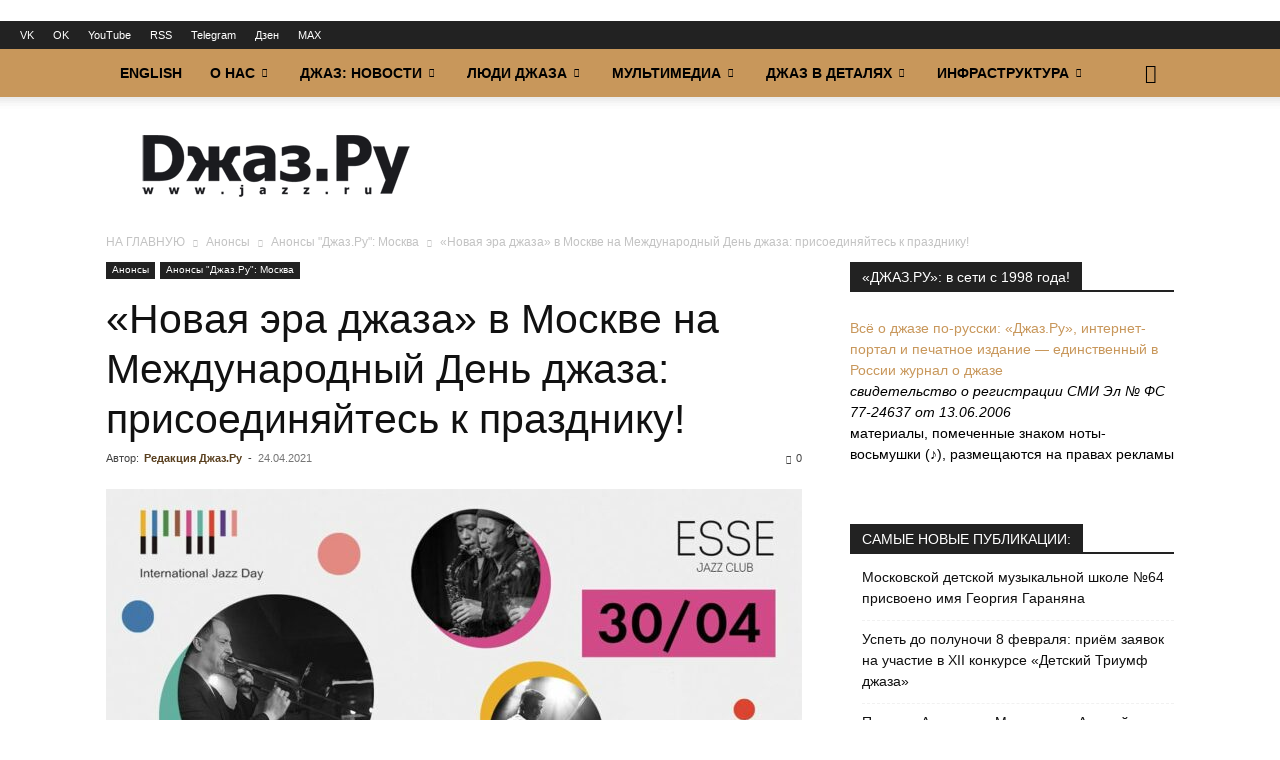

--- FILE ---
content_type: text/html; charset=UTF-8
request_url: https://www.jazz.ru/2021/04/24/international-jazz-day-esse-new-era/
body_size: 33307
content:
<!doctype html >
<!--[if IE 8]>    <html class="ie8" lang="en"> <![endif]-->
<!--[if IE 9]>    <html class="ie9" lang="en"> <![endif]-->
<!--[if gt IE 8]><!--> <html lang="ru-RU" xmlns:og="http://ogp.me/ns#" xmlns:fb="http://ogp.me/ns/fb#"> <!--<![endif]-->
<head>
<title>«Новая эра джаза» в Москве на Международный День джаза: присоединяйтесь к празднику! | «Джаз.Ру»</title>
<meta charset="UTF-8" />
<meta name="viewport" content="width=device-width, initial-scale=1.0">
<link rel="pingback" href="https://www.jazz.ru/xmlrpc.php" />
<meta name='robots' content='max-image-preview:large' />
<link rel="icon" type="image/png" href="https://www.jazz.ru/wp-content/uploads/2019/02/favicon32.png"><link rel="alternate" title="oEmbed (JSON)" type="application/json+oembed" href="https://www.jazz.ru/wp-json/oembed/1.0/embed?url=https%3A%2F%2Fwww.jazz.ru%2F2021%2F04%2F24%2Finternational-jazz-day-esse-new-era%2F" />
<link rel="alternate" title="oEmbed (XML)" type="text/xml+oembed" href="https://www.jazz.ru/wp-json/oembed/1.0/embed?url=https%3A%2F%2Fwww.jazz.ru%2F2021%2F04%2F24%2Finternational-jazz-day-esse-new-era%2F&#038;format=xml" />
<style id='wp-img-auto-sizes-contain-inline-css' type='text/css'>
img:is([sizes=auto i],[sizes^="auto," i]){contain-intrinsic-size:3000px 1500px}
/*# sourceURL=wp-img-auto-sizes-contain-inline-css */
</style>
<style id='wp-block-library-inline-css' type='text/css'>
:root{--wp-block-synced-color:#7a00df;--wp-block-synced-color--rgb:122,0,223;--wp-bound-block-color:var(--wp-block-synced-color);--wp-editor-canvas-background:#ddd;--wp-admin-theme-color:#007cba;--wp-admin-theme-color--rgb:0,124,186;--wp-admin-theme-color-darker-10:#006ba1;--wp-admin-theme-color-darker-10--rgb:0,107,160.5;--wp-admin-theme-color-darker-20:#005a87;--wp-admin-theme-color-darker-20--rgb:0,90,135;--wp-admin-border-width-focus:2px}@media (min-resolution:192dpi){:root{--wp-admin-border-width-focus:1.5px}}.wp-element-button{cursor:pointer}:root .has-very-light-gray-background-color{background-color:#eee}:root .has-very-dark-gray-background-color{background-color:#313131}:root .has-very-light-gray-color{color:#eee}:root .has-very-dark-gray-color{color:#313131}:root .has-vivid-green-cyan-to-vivid-cyan-blue-gradient-background{background:linear-gradient(135deg,#00d084,#0693e3)}:root .has-purple-crush-gradient-background{background:linear-gradient(135deg,#34e2e4,#4721fb 50%,#ab1dfe)}:root .has-hazy-dawn-gradient-background{background:linear-gradient(135deg,#faaca8,#dad0ec)}:root .has-subdued-olive-gradient-background{background:linear-gradient(135deg,#fafae1,#67a671)}:root .has-atomic-cream-gradient-background{background:linear-gradient(135deg,#fdd79a,#004a59)}:root .has-nightshade-gradient-background{background:linear-gradient(135deg,#330968,#31cdcf)}:root .has-midnight-gradient-background{background:linear-gradient(135deg,#020381,#2874fc)}:root{--wp--preset--font-size--normal:16px;--wp--preset--font-size--huge:42px}.has-regular-font-size{font-size:1em}.has-larger-font-size{font-size:2.625em}.has-normal-font-size{font-size:var(--wp--preset--font-size--normal)}.has-huge-font-size{font-size:var(--wp--preset--font-size--huge)}.has-text-align-center{text-align:center}.has-text-align-left{text-align:left}.has-text-align-right{text-align:right}.has-fit-text{white-space:nowrap!important}#end-resizable-editor-section{display:none}.aligncenter{clear:both}.items-justified-left{justify-content:flex-start}.items-justified-center{justify-content:center}.items-justified-right{justify-content:flex-end}.items-justified-space-between{justify-content:space-between}.screen-reader-text{border:0;clip-path:inset(50%);height:1px;margin:-1px;overflow:hidden;padding:0;position:absolute;width:1px;word-wrap:normal!important}.screen-reader-text:focus{background-color:#ddd;clip-path:none;color:#444;display:block;font-size:1em;height:auto;left:5px;line-height:normal;padding:15px 23px 14px;text-decoration:none;top:5px;width:auto;z-index:100000}html :where(.has-border-color){border-style:solid}html :where([style*=border-top-color]){border-top-style:solid}html :where([style*=border-right-color]){border-right-style:solid}html :where([style*=border-bottom-color]){border-bottom-style:solid}html :where([style*=border-left-color]){border-left-style:solid}html :where([style*=border-width]){border-style:solid}html :where([style*=border-top-width]){border-top-style:solid}html :where([style*=border-right-width]){border-right-style:solid}html :where([style*=border-bottom-width]){border-bottom-style:solid}html :where([style*=border-left-width]){border-left-style:solid}html :where(img[class*=wp-image-]){height:auto;max-width:100%}:where(figure){margin:0 0 1em}html :where(.is-position-sticky){--wp-admin--admin-bar--position-offset:var(--wp-admin--admin-bar--height,0px)}@media screen and (max-width:600px){html :where(.is-position-sticky){--wp-admin--admin-bar--position-offset:0px}}
/*# sourceURL=wp-block-library-inline-css */
</style><style id='wp-block-heading-inline-css' type='text/css'>
h1:where(.wp-block-heading).has-background,h2:where(.wp-block-heading).has-background,h3:where(.wp-block-heading).has-background,h4:where(.wp-block-heading).has-background,h5:where(.wp-block-heading).has-background,h6:where(.wp-block-heading).has-background{padding:1.25em 2.375em}h1.has-text-align-left[style*=writing-mode]:where([style*=vertical-lr]),h1.has-text-align-right[style*=writing-mode]:where([style*=vertical-rl]),h2.has-text-align-left[style*=writing-mode]:where([style*=vertical-lr]),h2.has-text-align-right[style*=writing-mode]:where([style*=vertical-rl]),h3.has-text-align-left[style*=writing-mode]:where([style*=vertical-lr]),h3.has-text-align-right[style*=writing-mode]:where([style*=vertical-rl]),h4.has-text-align-left[style*=writing-mode]:where([style*=vertical-lr]),h4.has-text-align-right[style*=writing-mode]:where([style*=vertical-rl]),h5.has-text-align-left[style*=writing-mode]:where([style*=vertical-lr]),h5.has-text-align-right[style*=writing-mode]:where([style*=vertical-rl]),h6.has-text-align-left[style*=writing-mode]:where([style*=vertical-lr]),h6.has-text-align-right[style*=writing-mode]:where([style*=vertical-rl]){rotate:180deg}
/*# sourceURL=https://www.jazz.ru/wp-includes/blocks/heading/style.min.css */
</style>
<style id='wp-block-image-inline-css' type='text/css'>
.wp-block-image>a,.wp-block-image>figure>a{display:inline-block}.wp-block-image img{box-sizing:border-box;height:auto;max-width:100%;vertical-align:bottom}@media not (prefers-reduced-motion){.wp-block-image img.hide{visibility:hidden}.wp-block-image img.show{animation:show-content-image .4s}}.wp-block-image[style*=border-radius] img,.wp-block-image[style*=border-radius]>a{border-radius:inherit}.wp-block-image.has-custom-border img{box-sizing:border-box}.wp-block-image.aligncenter{text-align:center}.wp-block-image.alignfull>a,.wp-block-image.alignwide>a{width:100%}.wp-block-image.alignfull img,.wp-block-image.alignwide img{height:auto;width:100%}.wp-block-image .aligncenter,.wp-block-image .alignleft,.wp-block-image .alignright,.wp-block-image.aligncenter,.wp-block-image.alignleft,.wp-block-image.alignright{display:table}.wp-block-image .aligncenter>figcaption,.wp-block-image .alignleft>figcaption,.wp-block-image .alignright>figcaption,.wp-block-image.aligncenter>figcaption,.wp-block-image.alignleft>figcaption,.wp-block-image.alignright>figcaption{caption-side:bottom;display:table-caption}.wp-block-image .alignleft{float:left;margin:.5em 1em .5em 0}.wp-block-image .alignright{float:right;margin:.5em 0 .5em 1em}.wp-block-image .aligncenter{margin-left:auto;margin-right:auto}.wp-block-image :where(figcaption){margin-bottom:1em;margin-top:.5em}.wp-block-image.is-style-circle-mask img{border-radius:9999px}@supports ((-webkit-mask-image:none) or (mask-image:none)) or (-webkit-mask-image:none){.wp-block-image.is-style-circle-mask img{border-radius:0;-webkit-mask-image:url('data:image/svg+xml;utf8,<svg viewBox="0 0 100 100" xmlns="http://www.w3.org/2000/svg"><circle cx="50" cy="50" r="50"/></svg>');mask-image:url('data:image/svg+xml;utf8,<svg viewBox="0 0 100 100" xmlns="http://www.w3.org/2000/svg"><circle cx="50" cy="50" r="50"/></svg>');mask-mode:alpha;-webkit-mask-position:center;mask-position:center;-webkit-mask-repeat:no-repeat;mask-repeat:no-repeat;-webkit-mask-size:contain;mask-size:contain}}:root :where(.wp-block-image.is-style-rounded img,.wp-block-image .is-style-rounded img){border-radius:9999px}.wp-block-image figure{margin:0}.wp-lightbox-container{display:flex;flex-direction:column;position:relative}.wp-lightbox-container img{cursor:zoom-in}.wp-lightbox-container img:hover+button{opacity:1}.wp-lightbox-container button{align-items:center;backdrop-filter:blur(16px) saturate(180%);background-color:#5a5a5a40;border:none;border-radius:4px;cursor:zoom-in;display:flex;height:20px;justify-content:center;opacity:0;padding:0;position:absolute;right:16px;text-align:center;top:16px;width:20px;z-index:100}@media not (prefers-reduced-motion){.wp-lightbox-container button{transition:opacity .2s ease}}.wp-lightbox-container button:focus-visible{outline:3px auto #5a5a5a40;outline:3px auto -webkit-focus-ring-color;outline-offset:3px}.wp-lightbox-container button:hover{cursor:pointer;opacity:1}.wp-lightbox-container button:focus{opacity:1}.wp-lightbox-container button:focus,.wp-lightbox-container button:hover,.wp-lightbox-container button:not(:hover):not(:active):not(.has-background){background-color:#5a5a5a40;border:none}.wp-lightbox-overlay{box-sizing:border-box;cursor:zoom-out;height:100vh;left:0;overflow:hidden;position:fixed;top:0;visibility:hidden;width:100%;z-index:100000}.wp-lightbox-overlay .close-button{align-items:center;cursor:pointer;display:flex;justify-content:center;min-height:40px;min-width:40px;padding:0;position:absolute;right:calc(env(safe-area-inset-right) + 16px);top:calc(env(safe-area-inset-top) + 16px);z-index:5000000}.wp-lightbox-overlay .close-button:focus,.wp-lightbox-overlay .close-button:hover,.wp-lightbox-overlay .close-button:not(:hover):not(:active):not(.has-background){background:none;border:none}.wp-lightbox-overlay .lightbox-image-container{height:var(--wp--lightbox-container-height);left:50%;overflow:hidden;position:absolute;top:50%;transform:translate(-50%,-50%);transform-origin:top left;width:var(--wp--lightbox-container-width);z-index:9999999999}.wp-lightbox-overlay .wp-block-image{align-items:center;box-sizing:border-box;display:flex;height:100%;justify-content:center;margin:0;position:relative;transform-origin:0 0;width:100%;z-index:3000000}.wp-lightbox-overlay .wp-block-image img{height:var(--wp--lightbox-image-height);min-height:var(--wp--lightbox-image-height);min-width:var(--wp--lightbox-image-width);width:var(--wp--lightbox-image-width)}.wp-lightbox-overlay .wp-block-image figcaption{display:none}.wp-lightbox-overlay button{background:none;border:none}.wp-lightbox-overlay .scrim{background-color:#fff;height:100%;opacity:.9;position:absolute;width:100%;z-index:2000000}.wp-lightbox-overlay.active{visibility:visible}@media not (prefers-reduced-motion){.wp-lightbox-overlay.active{animation:turn-on-visibility .25s both}.wp-lightbox-overlay.active img{animation:turn-on-visibility .35s both}.wp-lightbox-overlay.show-closing-animation:not(.active){animation:turn-off-visibility .35s both}.wp-lightbox-overlay.show-closing-animation:not(.active) img{animation:turn-off-visibility .25s both}.wp-lightbox-overlay.zoom.active{animation:none;opacity:1;visibility:visible}.wp-lightbox-overlay.zoom.active .lightbox-image-container{animation:lightbox-zoom-in .4s}.wp-lightbox-overlay.zoom.active .lightbox-image-container img{animation:none}.wp-lightbox-overlay.zoom.active .scrim{animation:turn-on-visibility .4s forwards}.wp-lightbox-overlay.zoom.show-closing-animation:not(.active){animation:none}.wp-lightbox-overlay.zoom.show-closing-animation:not(.active) .lightbox-image-container{animation:lightbox-zoom-out .4s}.wp-lightbox-overlay.zoom.show-closing-animation:not(.active) .lightbox-image-container img{animation:none}.wp-lightbox-overlay.zoom.show-closing-animation:not(.active) .scrim{animation:turn-off-visibility .4s forwards}}@keyframes show-content-image{0%{visibility:hidden}99%{visibility:hidden}to{visibility:visible}}@keyframes turn-on-visibility{0%{opacity:0}to{opacity:1}}@keyframes turn-off-visibility{0%{opacity:1;visibility:visible}99%{opacity:0;visibility:visible}to{opacity:0;visibility:hidden}}@keyframes lightbox-zoom-in{0%{transform:translate(calc((-100vw + var(--wp--lightbox-scrollbar-width))/2 + var(--wp--lightbox-initial-left-position)),calc(-50vh + var(--wp--lightbox-initial-top-position))) scale(var(--wp--lightbox-scale))}to{transform:translate(-50%,-50%) scale(1)}}@keyframes lightbox-zoom-out{0%{transform:translate(-50%,-50%) scale(1);visibility:visible}99%{visibility:visible}to{transform:translate(calc((-100vw + var(--wp--lightbox-scrollbar-width))/2 + var(--wp--lightbox-initial-left-position)),calc(-50vh + var(--wp--lightbox-initial-top-position))) scale(var(--wp--lightbox-scale));visibility:hidden}}
/*# sourceURL=https://www.jazz.ru/wp-includes/blocks/image/style.min.css */
</style>
<style id='wp-block-list-inline-css' type='text/css'>
ol,ul{box-sizing:border-box}:root :where(.wp-block-list.has-background){padding:1.25em 2.375em}
/*# sourceURL=https://www.jazz.ru/wp-includes/blocks/list/style.min.css */
</style>
<style id='wp-block-paragraph-inline-css' type='text/css'>
.is-small-text{font-size:.875em}.is-regular-text{font-size:1em}.is-large-text{font-size:2.25em}.is-larger-text{font-size:3em}.has-drop-cap:not(:focus):first-letter{float:left;font-size:8.4em;font-style:normal;font-weight:100;line-height:.68;margin:.05em .1em 0 0;text-transform:uppercase}body.rtl .has-drop-cap:not(:focus):first-letter{float:none;margin-left:.1em}p.has-drop-cap.has-background{overflow:hidden}:root :where(p.has-background){padding:1.25em 2.375em}:where(p.has-text-color:not(.has-link-color)) a{color:inherit}p.has-text-align-left[style*="writing-mode:vertical-lr"],p.has-text-align-right[style*="writing-mode:vertical-rl"]{rotate:180deg}
/*# sourceURL=https://www.jazz.ru/wp-includes/blocks/paragraph/style.min.css */
</style>
<style id='global-styles-inline-css' type='text/css'>
:root{--wp--preset--aspect-ratio--square: 1;--wp--preset--aspect-ratio--4-3: 4/3;--wp--preset--aspect-ratio--3-4: 3/4;--wp--preset--aspect-ratio--3-2: 3/2;--wp--preset--aspect-ratio--2-3: 2/3;--wp--preset--aspect-ratio--16-9: 16/9;--wp--preset--aspect-ratio--9-16: 9/16;--wp--preset--color--black: #000000;--wp--preset--color--cyan-bluish-gray: #abb8c3;--wp--preset--color--white: #ffffff;--wp--preset--color--pale-pink: #f78da7;--wp--preset--color--vivid-red: #cf2e2e;--wp--preset--color--luminous-vivid-orange: #ff6900;--wp--preset--color--luminous-vivid-amber: #fcb900;--wp--preset--color--light-green-cyan: #7bdcb5;--wp--preset--color--vivid-green-cyan: #00d084;--wp--preset--color--pale-cyan-blue: #8ed1fc;--wp--preset--color--vivid-cyan-blue: #0693e3;--wp--preset--color--vivid-purple: #9b51e0;--wp--preset--gradient--vivid-cyan-blue-to-vivid-purple: linear-gradient(135deg,rgb(6,147,227) 0%,rgb(155,81,224) 100%);--wp--preset--gradient--light-green-cyan-to-vivid-green-cyan: linear-gradient(135deg,rgb(122,220,180) 0%,rgb(0,208,130) 100%);--wp--preset--gradient--luminous-vivid-amber-to-luminous-vivid-orange: linear-gradient(135deg,rgb(252,185,0) 0%,rgb(255,105,0) 100%);--wp--preset--gradient--luminous-vivid-orange-to-vivid-red: linear-gradient(135deg,rgb(255,105,0) 0%,rgb(207,46,46) 100%);--wp--preset--gradient--very-light-gray-to-cyan-bluish-gray: linear-gradient(135deg,rgb(238,238,238) 0%,rgb(169,184,195) 100%);--wp--preset--gradient--cool-to-warm-spectrum: linear-gradient(135deg,rgb(74,234,220) 0%,rgb(151,120,209) 20%,rgb(207,42,186) 40%,rgb(238,44,130) 60%,rgb(251,105,98) 80%,rgb(254,248,76) 100%);--wp--preset--gradient--blush-light-purple: linear-gradient(135deg,rgb(255,206,236) 0%,rgb(152,150,240) 100%);--wp--preset--gradient--blush-bordeaux: linear-gradient(135deg,rgb(254,205,165) 0%,rgb(254,45,45) 50%,rgb(107,0,62) 100%);--wp--preset--gradient--luminous-dusk: linear-gradient(135deg,rgb(255,203,112) 0%,rgb(199,81,192) 50%,rgb(65,88,208) 100%);--wp--preset--gradient--pale-ocean: linear-gradient(135deg,rgb(255,245,203) 0%,rgb(182,227,212) 50%,rgb(51,167,181) 100%);--wp--preset--gradient--electric-grass: linear-gradient(135deg,rgb(202,248,128) 0%,rgb(113,206,126) 100%);--wp--preset--gradient--midnight: linear-gradient(135deg,rgb(2,3,129) 0%,rgb(40,116,252) 100%);--wp--preset--font-size--small: 11px;--wp--preset--font-size--medium: 20px;--wp--preset--font-size--large: 32px;--wp--preset--font-size--x-large: 42px;--wp--preset--font-size--regular: 15px;--wp--preset--font-size--larger: 50px;--wp--preset--spacing--20: 0.44rem;--wp--preset--spacing--30: 0.67rem;--wp--preset--spacing--40: 1rem;--wp--preset--spacing--50: 1.5rem;--wp--preset--spacing--60: 2.25rem;--wp--preset--spacing--70: 3.38rem;--wp--preset--spacing--80: 5.06rem;--wp--preset--shadow--natural: 6px 6px 9px rgba(0, 0, 0, 0.2);--wp--preset--shadow--deep: 12px 12px 50px rgba(0, 0, 0, 0.4);--wp--preset--shadow--sharp: 6px 6px 0px rgba(0, 0, 0, 0.2);--wp--preset--shadow--outlined: 6px 6px 0px -3px rgb(255, 255, 255), 6px 6px rgb(0, 0, 0);--wp--preset--shadow--crisp: 6px 6px 0px rgb(0, 0, 0);}:where(.is-layout-flex){gap: 0.5em;}:where(.is-layout-grid){gap: 0.5em;}body .is-layout-flex{display: flex;}.is-layout-flex{flex-wrap: wrap;align-items: center;}.is-layout-flex > :is(*, div){margin: 0;}body .is-layout-grid{display: grid;}.is-layout-grid > :is(*, div){margin: 0;}:where(.wp-block-columns.is-layout-flex){gap: 2em;}:where(.wp-block-columns.is-layout-grid){gap: 2em;}:where(.wp-block-post-template.is-layout-flex){gap: 1.25em;}:where(.wp-block-post-template.is-layout-grid){gap: 1.25em;}.has-black-color{color: var(--wp--preset--color--black) !important;}.has-cyan-bluish-gray-color{color: var(--wp--preset--color--cyan-bluish-gray) !important;}.has-white-color{color: var(--wp--preset--color--white) !important;}.has-pale-pink-color{color: var(--wp--preset--color--pale-pink) !important;}.has-vivid-red-color{color: var(--wp--preset--color--vivid-red) !important;}.has-luminous-vivid-orange-color{color: var(--wp--preset--color--luminous-vivid-orange) !important;}.has-luminous-vivid-amber-color{color: var(--wp--preset--color--luminous-vivid-amber) !important;}.has-light-green-cyan-color{color: var(--wp--preset--color--light-green-cyan) !important;}.has-vivid-green-cyan-color{color: var(--wp--preset--color--vivid-green-cyan) !important;}.has-pale-cyan-blue-color{color: var(--wp--preset--color--pale-cyan-blue) !important;}.has-vivid-cyan-blue-color{color: var(--wp--preset--color--vivid-cyan-blue) !important;}.has-vivid-purple-color{color: var(--wp--preset--color--vivid-purple) !important;}.has-black-background-color{background-color: var(--wp--preset--color--black) !important;}.has-cyan-bluish-gray-background-color{background-color: var(--wp--preset--color--cyan-bluish-gray) !important;}.has-white-background-color{background-color: var(--wp--preset--color--white) !important;}.has-pale-pink-background-color{background-color: var(--wp--preset--color--pale-pink) !important;}.has-vivid-red-background-color{background-color: var(--wp--preset--color--vivid-red) !important;}.has-luminous-vivid-orange-background-color{background-color: var(--wp--preset--color--luminous-vivid-orange) !important;}.has-luminous-vivid-amber-background-color{background-color: var(--wp--preset--color--luminous-vivid-amber) !important;}.has-light-green-cyan-background-color{background-color: var(--wp--preset--color--light-green-cyan) !important;}.has-vivid-green-cyan-background-color{background-color: var(--wp--preset--color--vivid-green-cyan) !important;}.has-pale-cyan-blue-background-color{background-color: var(--wp--preset--color--pale-cyan-blue) !important;}.has-vivid-cyan-blue-background-color{background-color: var(--wp--preset--color--vivid-cyan-blue) !important;}.has-vivid-purple-background-color{background-color: var(--wp--preset--color--vivid-purple) !important;}.has-black-border-color{border-color: var(--wp--preset--color--black) !important;}.has-cyan-bluish-gray-border-color{border-color: var(--wp--preset--color--cyan-bluish-gray) !important;}.has-white-border-color{border-color: var(--wp--preset--color--white) !important;}.has-pale-pink-border-color{border-color: var(--wp--preset--color--pale-pink) !important;}.has-vivid-red-border-color{border-color: var(--wp--preset--color--vivid-red) !important;}.has-luminous-vivid-orange-border-color{border-color: var(--wp--preset--color--luminous-vivid-orange) !important;}.has-luminous-vivid-amber-border-color{border-color: var(--wp--preset--color--luminous-vivid-amber) !important;}.has-light-green-cyan-border-color{border-color: var(--wp--preset--color--light-green-cyan) !important;}.has-vivid-green-cyan-border-color{border-color: var(--wp--preset--color--vivid-green-cyan) !important;}.has-pale-cyan-blue-border-color{border-color: var(--wp--preset--color--pale-cyan-blue) !important;}.has-vivid-cyan-blue-border-color{border-color: var(--wp--preset--color--vivid-cyan-blue) !important;}.has-vivid-purple-border-color{border-color: var(--wp--preset--color--vivid-purple) !important;}.has-vivid-cyan-blue-to-vivid-purple-gradient-background{background: var(--wp--preset--gradient--vivid-cyan-blue-to-vivid-purple) !important;}.has-light-green-cyan-to-vivid-green-cyan-gradient-background{background: var(--wp--preset--gradient--light-green-cyan-to-vivid-green-cyan) !important;}.has-luminous-vivid-amber-to-luminous-vivid-orange-gradient-background{background: var(--wp--preset--gradient--luminous-vivid-amber-to-luminous-vivid-orange) !important;}.has-luminous-vivid-orange-to-vivid-red-gradient-background{background: var(--wp--preset--gradient--luminous-vivid-orange-to-vivid-red) !important;}.has-very-light-gray-to-cyan-bluish-gray-gradient-background{background: var(--wp--preset--gradient--very-light-gray-to-cyan-bluish-gray) !important;}.has-cool-to-warm-spectrum-gradient-background{background: var(--wp--preset--gradient--cool-to-warm-spectrum) !important;}.has-blush-light-purple-gradient-background{background: var(--wp--preset--gradient--blush-light-purple) !important;}.has-blush-bordeaux-gradient-background{background: var(--wp--preset--gradient--blush-bordeaux) !important;}.has-luminous-dusk-gradient-background{background: var(--wp--preset--gradient--luminous-dusk) !important;}.has-pale-ocean-gradient-background{background: var(--wp--preset--gradient--pale-ocean) !important;}.has-electric-grass-gradient-background{background: var(--wp--preset--gradient--electric-grass) !important;}.has-midnight-gradient-background{background: var(--wp--preset--gradient--midnight) !important;}.has-small-font-size{font-size: var(--wp--preset--font-size--small) !important;}.has-medium-font-size{font-size: var(--wp--preset--font-size--medium) !important;}.has-large-font-size{font-size: var(--wp--preset--font-size--large) !important;}.has-x-large-font-size{font-size: var(--wp--preset--font-size--x-large) !important;}
/*# sourceURL=global-styles-inline-css */
</style>
<style id='classic-theme-styles-inline-css' type='text/css'>
/*! This file is auto-generated */
.wp-block-button__link{color:#fff;background-color:#32373c;border-radius:9999px;box-shadow:none;text-decoration:none;padding:calc(.667em + 2px) calc(1.333em + 2px);font-size:1.125em}.wp-block-file__button{background:#32373c;color:#fff;text-decoration:none}
/*# sourceURL=/wp-includes/css/classic-themes.min.css */
</style>
<!-- <link rel='stylesheet' id='bwg_fonts-css' href='https://www.jazz.ru/wp-content/plugins/photo-gallery/css/bwg-fonts/fonts.css' type='text/css' media='all' /> -->
<!-- <link rel='stylesheet' id='sumoselect-css' href='https://www.jazz.ru/wp-content/plugins/photo-gallery/css/sumoselect.min.css' type='text/css' media='all' /> -->
<!-- <link rel='stylesheet' id='mCustomScrollbar-css' href='https://www.jazz.ru/wp-content/plugins/photo-gallery/css/jquery.mCustomScrollbar.min.css' type='text/css' media='all' /> -->
<!-- <link rel='stylesheet' id='bwg_frontend-css' href='https://www.jazz.ru/wp-content/plugins/photo-gallery/css/styles.min.css' type='text/css' media='all' /> -->
<!-- <link rel='stylesheet' id='td-plugin-multi-purpose-css' href='https://www.jazz.ru/wp-content/plugins/td-composer/td-multi-purpose/style.css' type='text/css' media='all' /> -->
<!-- <link rel='stylesheet' id='taxopress-frontend-css-css' href='https://www.jazz.ru/wp-content/plugins/simple-tags/assets/frontend/css/frontend.css' type='text/css' media='all' /> -->
<!-- <link rel='stylesheet' id='wpzoom-social-icons-socicon-css' href='https://www.jazz.ru/wp-content/plugins/social-icons-widget-by-wpzoom/assets/css/wpzoom-socicon.css' type='text/css' media='all' /> -->
<!-- <link rel='stylesheet' id='wpzoom-social-icons-styles-css' href='https://www.jazz.ru/wp-content/plugins/social-icons-widget-by-wpzoom/assets/css/wpzoom-social-icons-styles.css' type='text/css' media='all' /> -->
<!-- <link rel='stylesheet' id='td-theme-css' href='https://www.jazz.ru/wp-content/themes/Newspaper/style.css' type='text/css' media='all' /> -->
<link rel="stylesheet" type="text/css" href="//www.jazz.ru/wp-content/cache/wpfc-minified/1nkfgq6f/6l6w2.css" media="all"/>
<style id='td-theme-inline-css' type='text/css'>@media (max-width:767px){.td-header-desktop-wrap{display:none}}@media (min-width:767px){.td-header-mobile-wrap{display:none}}</style>
<!-- <link rel='stylesheet' id='td-legacy-framework-front-style-css' href='https://www.jazz.ru/wp-content/plugins/td-composer/legacy/Newspaper/assets/css/td_legacy_main.css' type='text/css' media='all' /> -->
<!-- <link rel='stylesheet' id='td-standard-pack-framework-front-style-css' href='https://www.jazz.ru/wp-content/plugins/td-standard-pack/Newspaper/assets/css/td_standard_pack_main.css' type='text/css' media='all' /> -->
<!-- <link rel='stylesheet' id='tdb_style_cloud_templates_front-css' href='https://www.jazz.ru/wp-content/plugins/td-cloud-library/assets/css/tdb_main.css' type='text/css' media='all' /> -->
<link rel="stylesheet" type="text/css" href="//www.jazz.ru/wp-content/cache/wpfc-minified/964ohu57/6l6w2.css" media="all"/>
<script type="text/javascript" src="https://www.jazz.ru/wp-includes/js/jquery/jquery.min.js" id="jquery-core-js"></script>
<script type="text/javascript" src="https://www.jazz.ru/wp-content/plugins/photo-gallery/js/jquery.sumoselect.min.js" id="sumoselect-js"></script>
<script type="text/javascript" src="https://www.jazz.ru/wp-content/plugins/photo-gallery/js/tocca.min.js" id="bwg_mobile-js"></script>
<script type="text/javascript" src="https://www.jazz.ru/wp-content/plugins/photo-gallery/js/jquery.mCustomScrollbar.concat.min.js" id="mCustomScrollbar-js"></script>
<script type="text/javascript" src="https://www.jazz.ru/wp-content/plugins/photo-gallery/js/jquery.fullscreen.min.js" id="jquery-fullscreen-js"></script>
<script type="text/javascript" id="bwg_frontend-js-extra">
/* <![CDATA[ */
var bwg_objectsL10n = {"bwg_field_required":"\u043f\u043e\u043b\u0435 \u043e\u0431\u044f\u0437\u0430\u0442\u0435\u043b\u044c\u043d\u043e \u0434\u043b\u044f \u0437\u0430\u043f\u043e\u043b\u043d\u0435\u043d\u0438\u044f.","bwg_mail_validation":"\u041d\u0435\u0434\u043e\u043f\u0443\u0441\u0442\u0438\u043c\u044b\u0439 email-\u0430\u0434\u0440\u0435\u0441.","bwg_search_result":"\u041d\u0435\u0442 \u0438\u0437\u043e\u0431\u0440\u0430\u0436\u0435\u043d\u0438\u0439, \u0441\u043e\u043e\u0442\u0432\u0435\u0442\u0441\u0442\u0432\u0443\u044e\u0449\u0438\u0445 \u0432\u0430\u0448\u0435\u043c\u0443 \u043f\u043e\u0438\u0441\u043a\u0443.","bwg_select_tag":"\u0412\u044b\u0431\u0435\u0440\u0438\u0442\u0435 \u043c\u0435\u0442\u043a\u0443","bwg_order_by":"\u0423\u043f\u043e\u0440\u044f\u0434\u043e\u0447\u0438\u0442\u044c \u043f\u043e","bwg_search":"\u041f\u043e\u0438\u0441\u043a","bwg_show_ecommerce":"\u041f\u043e\u043a\u0430\u0437\u0430\u0442\u044c \u044d\u043b\u0435\u043a\u0442\u0440\u043e\u043d\u043d\u0443\u044e \u0442\u043e\u0440\u0433\u043e\u0432\u043b\u044e","bwg_hide_ecommerce":"\u0421\u043a\u0440\u044b\u0442\u044c \u044d\u043b\u0435\u043a\u0442\u0440\u043e\u043d\u043d\u0443\u044e \u0442\u043e\u0440\u0433\u043e\u0432\u043b\u044e","bwg_show_comments":"\u041f\u043e\u043a\u0430\u0437\u0430\u0442\u044c \u043a\u043e\u043c\u043c\u0435\u043d\u0442\u0430\u0440\u0438\u0438","bwg_hide_comments":"\u0421\u043a\u0440\u044b\u0442\u044c \u043a\u043e\u043c\u043c\u0435\u043d\u0442\u0430\u0440\u0438\u0438","bwg_restore":"\u0412\u043e\u0441\u0441\u0442\u0430\u043d\u043e\u0432\u0438\u0442\u044c","bwg_maximize":"\u041c\u0430\u043a\u0441\u0438\u043c\u0438\u0437\u0438\u0440\u043e\u0432\u0430\u0442\u044c","bwg_fullscreen":"\u041d\u0430 \u0432\u0435\u0441\u044c \u044d\u043a\u0440\u0430\u043d","bwg_exit_fullscreen":"\u041e\u0442\u043a\u043b\u044e\u0447\u0438\u0442\u044c \u043f\u043e\u043b\u043d\u043e\u044d\u043a\u0440\u0430\u043d\u043d\u044b\u0439 \u0440\u0435\u0436\u0438\u043c","bwg_search_tag":"\u041f\u041e\u0418\u0421\u041a...","bwg_tag_no_match":"\u041c\u0435\u0442\u043a\u0438 \u043d\u0435 \u043d\u0430\u0439\u0434\u0435\u043d\u044b","bwg_all_tags_selected":"\u0412\u0441\u0435 \u043c\u0435\u0442\u043a\u0438 \u0432\u044b\u0431\u0440\u0430\u043d\u044b","bwg_tags_selected":"\u0432\u044b\u0431\u0440\u0430\u043d\u043d\u044b\u0435 \u043c\u0435\u0442\u043a\u0438","play":"\u0412\u043e\u0441\u043f\u0440\u043e\u0438\u0437\u0432\u0435\u0441\u0442\u0438","pause":"\u041f\u0430\u0443\u0437\u0430","is_pro":"","bwg_play":"\u0412\u043e\u0441\u043f\u0440\u043e\u0438\u0437\u0432\u0435\u0441\u0442\u0438","bwg_pause":"\u041f\u0430\u0443\u0437\u0430","bwg_hide_info":"\u0421\u043a\u0440\u044b\u0442\u044c \u0438\u043d\u0444\u043e\u0440\u043c\u0430\u0446\u0438\u044e","bwg_show_info":"\u041f\u043e\u043a\u0430\u0437\u0430\u0442\u044c \u0438\u043d\u0444\u043e\u0440\u043c\u0430\u0446\u0438\u044e","bwg_hide_rating":"\u0421\u043a\u0440\u044b\u0442\u044c \u0440\u0435\u0439\u0442\u0438\u043d\u0433","bwg_show_rating":"\u041f\u043e\u043a\u0430\u0437\u0430\u0442\u044c \u0440\u0435\u0439\u0442\u0438\u043d\u0433","ok":"Ok","cancel":"\u041e\u0442\u043c\u0435\u043d\u0430","select_all":"\u0412\u044b\u0434\u0435\u043b\u0438\u0442\u044c \u0432\u0441\u0451","lazy_load":"0","lazy_loader":"https://www.jazz.ru/wp-content/plugins/photo-gallery/images/ajax_loader.png","front_ajax":"0","bwg_tag_see_all":"\u043f\u043e\u0441\u043c\u043e\u0442\u0440\u0435\u0442\u044c \u0432\u0441\u0435 \u043c\u0435\u0442\u043a\u0438","bwg_tag_see_less":"\u0432\u0438\u0434\u0435\u0442\u044c \u043c\u0435\u043d\u044c\u0448\u0435 \u043c\u0435\u0442\u043e\u043a"};
//# sourceURL=bwg_frontend-js-extra
/* ]]> */
</script>
<script type="text/javascript" src="https://www.jazz.ru/wp-content/plugins/photo-gallery/js/scripts.min.js" id="bwg_frontend-js"></script>
<script type="text/javascript" src="https://www.jazz.ru/wp-content/plugins/simple-tags/assets/frontend/js/frontend.js" id="taxopress-frontend-js-js"></script>
<link rel="canonical" href="https://www.jazz.ru/2021/04/24/international-jazz-day-esse-new-era/" />
<link rel="alternate" type="application/rss+xml" title="RSS-поток подкаста" href="https://www.jazz.ru/feed/podcast" />
<script>
window.tdb_global_vars = {"wpRestUrl":"https:\/\/www.jazz.ru\/wp-json\/","permalinkStructure":"\/%year%\/%monthnum%\/%day%\/%postname%\/"};
window.tdb_p_autoload_vars = {"isAjax":false,"isAdminBarShowing":false,"autoloadStatus":"off","origPostEditUrl":null};
</script>
<style id="tdb-global-colors">:root{--accent-color:#fff}</style>
<style type="text/css">.recentcomments a{display:inline !important;padding:0 !important;margin:0 !important;}</style><!-- Yandex.Metrika counter by Yandex Metrica Plugin -->
<script type="text/javascript" >
(function(m,e,t,r,i,k,a){m[i]=m[i]||function(){(m[i].a=m[i].a||[]).push(arguments)};
m[i].l=1*new Date();k=e.createElement(t),a=e.getElementsByTagName(t)[0],k.async=1,k.src=r,a.parentNode.insertBefore(k,a)})
(window, document, "script", "https://mc.yandex.ru/metrika/tag.js", "ym");
ym(47355123, "init", {
id:47355123,
clickmap:true,
trackLinks:true,
accurateTrackBounce:false,
webvisor:true,
});
</script>
<noscript><div><img src="https://mc.yandex.ru/watch/47355123" style="position:absolute; left:-9999px;" alt="" /></div></noscript>
<!-- /Yandex.Metrika counter -->
<!-- JS generated by theme -->
<script type="text/javascript" id="td-generated-header-js">
var tdBlocksArray = []; //here we store all the items for the current page
// td_block class - each ajax block uses a object of this class for requests
function tdBlock() {
this.id = '';
this.block_type = 1; //block type id (1-234 etc)
this.atts = '';
this.td_column_number = '';
this.td_current_page = 1; //
this.post_count = 0; //from wp
this.found_posts = 0; //from wp
this.max_num_pages = 0; //from wp
this.td_filter_value = ''; //current live filter value
this.is_ajax_running = false;
this.td_user_action = ''; // load more or infinite loader (used by the animation)
this.header_color = '';
this.ajax_pagination_infinite_stop = ''; //show load more at page x
}
// td_js_generator - mini detector
( function () {
var htmlTag = document.getElementsByTagName("html")[0];
if ( navigator.userAgent.indexOf("MSIE 10.0") > -1 ) {
htmlTag.className += ' ie10';
}
if ( !!navigator.userAgent.match(/Trident.*rv\:11\./) ) {
htmlTag.className += ' ie11';
}
if ( navigator.userAgent.indexOf("Edge") > -1 ) {
htmlTag.className += ' ieEdge';
}
if ( /(iPad|iPhone|iPod)/g.test(navigator.userAgent) ) {
htmlTag.className += ' td-md-is-ios';
}
var user_agent = navigator.userAgent.toLowerCase();
if ( user_agent.indexOf("android") > -1 ) {
htmlTag.className += ' td-md-is-android';
}
if ( -1 !== navigator.userAgent.indexOf('Mac OS X')  ) {
htmlTag.className += ' td-md-is-os-x';
}
if ( /chrom(e|ium)/.test(navigator.userAgent.toLowerCase()) ) {
htmlTag.className += ' td-md-is-chrome';
}
if ( -1 !== navigator.userAgent.indexOf('Firefox') ) {
htmlTag.className += ' td-md-is-firefox';
}
if ( -1 !== navigator.userAgent.indexOf('Safari') && -1 === navigator.userAgent.indexOf('Chrome') ) {
htmlTag.className += ' td-md-is-safari';
}
if( -1 !== navigator.userAgent.indexOf('IEMobile') ){
htmlTag.className += ' td-md-is-iemobile';
}
})();
var tdLocalCache = {};
( function () {
"use strict";
tdLocalCache = {
data: {},
remove: function (resource_id) {
delete tdLocalCache.data[resource_id];
},
exist: function (resource_id) {
return tdLocalCache.data.hasOwnProperty(resource_id) && tdLocalCache.data[resource_id] !== null;
},
get: function (resource_id) {
return tdLocalCache.data[resource_id];
},
set: function (resource_id, cachedData) {
tdLocalCache.remove(resource_id);
tdLocalCache.data[resource_id] = cachedData;
}
};
})();
var td_viewport_interval_list=[{"limitBottom":767,"sidebarWidth":228},{"limitBottom":1018,"sidebarWidth":300},{"limitBottom":1140,"sidebarWidth":324}];
var td_animation_stack_effect="type0";
var tds_animation_stack=true;
var td_animation_stack_specific_selectors=".entry-thumb, img, .td-lazy-img";
var td_animation_stack_general_selectors=".td-animation-stack img, .td-animation-stack .entry-thumb, .post img, .td-animation-stack .td-lazy-img";
var tds_video_pause_hidden="enabled";
var tdc_is_installed="yes";
var tdc_domain_active=false;
var td_ajax_url="https:\/\/www.jazz.ru\/wp-admin\/admin-ajax.php?td_theme_name=Newspaper&v=12.7.3";
var td_get_template_directory_uri="https:\/\/www.jazz.ru\/wp-content\/plugins\/td-composer\/legacy\/common";
var tds_snap_menu="";
var tds_logo_on_sticky="";
var tds_header_style="2";
var td_please_wait="\u041f\u043e\u0436\u0430\u043b\u0443\u0439\u0441\u0442\u0430, \u043f\u043e\u0434\u043e\u0436\u0434\u0438\u0442\u0435...";
var td_email_user_pass_incorrect="\u041d\u0435\u0432\u0435\u0440\u043d\u043e\u0435 \u0438\u043c\u044f \u043f\u043e\u043b\u044c\u0437\u043e\u0432\u0430\u0442\u0435\u043b\u044f \u0438\u043b\u0438 \u043f\u0430\u0440\u043e\u043b\u044c!";
var td_email_user_incorrect="\u041d\u0435\u0432\u0435\u0440\u043d\u044b\u0439 \u0430\u0434\u0440\u0435\u0441 \u044d\u043b\u0435\u043a\u0442\u0440\u043e\u043d\u043d\u043e\u0439 \u043f\u043e\u0447\u0442\u044b \u0438\u043b\u0438 \u043f\u0430\u0440\u043e\u043b\u044c!";
var td_email_incorrect="\u041d\u0435\u0432\u0435\u0440\u043d\u044b\u0439 \u0430\u0434\u0440\u0435\u0441 \u044d\u043b\u0435\u043a\u0442\u0440\u043e\u043d\u043d\u043e\u0439 \u043f\u043e\u0447\u0442\u044b!";
var td_user_incorrect="Username incorrect!";
var td_email_user_empty="Email or username empty!";
var td_pass_empty="Pass empty!";
var td_pass_pattern_incorrect="Invalid Pass Pattern!";
var td_retype_pass_incorrect="Retyped Pass incorrect!";
var tds_more_articles_on_post_enable="";
var tds_more_articles_on_post_time_to_wait="";
var tds_more_articles_on_post_pages_distance_from_top=0;
var tds_captcha="";
var tds_theme_color_site_wide="#c8975b";
var tds_smart_sidebar="";
var tdThemeName="Newspaper";
var tdThemeNameWl="Newspaper";
var td_magnific_popup_translation_tPrev="\u041f\u0440\u0435\u0434\u044b\u0434\u0443\u0449\u0438\u0439 (\u041a\u043d\u043e\u043f\u043a\u0430 \u0432\u043b\u0435\u0432\u043e)";
var td_magnific_popup_translation_tNext="\u0421\u043b\u0435\u0434\u0443\u044e\u0449\u0438\u0439 (\u041a\u043d\u043e\u043f\u043a\u0430 \u0432\u043f\u0440\u0430\u0432\u043e)";
var td_magnific_popup_translation_tCounter="%curr% \u0438\u0437 %total%";
var td_magnific_popup_translation_ajax_tError="\u0421\u043e\u0434\u0435\u0440\u0436\u0438\u043c\u043e\u0435 %url% \u043d\u0435 \u043c\u043e\u0436\u0435\u0442 \u0431\u044b\u0442\u044c \u0437\u0430\u0433\u0440\u0443\u0436\u0435\u043d\u043e.";
var td_magnific_popup_translation_image_tError="\u0418\u0437\u043e\u0431\u0440\u0430\u0436\u0435\u043d\u0438\u0435 #%curr% \u043d\u0435 \u0443\u0434\u0430\u043b\u043e\u0441\u044c \u0437\u0430\u0433\u0440\u0443\u0437\u0438\u0442\u044c.";
var tdBlockNonce="570f9befc5";
var tdMobileMenu="enabled";
var tdMobileSearch="enabled";
var tdDateNamesI18n={"month_names":["\u042f\u043d\u0432\u0430\u0440\u044c","\u0424\u0435\u0432\u0440\u0430\u043b\u044c","\u041c\u0430\u0440\u0442","\u0410\u043f\u0440\u0435\u043b\u044c","\u041c\u0430\u0439","\u0418\u044e\u043d\u044c","\u0418\u044e\u043b\u044c","\u0410\u0432\u0433\u0443\u0441\u0442","\u0421\u0435\u043d\u0442\u044f\u0431\u0440\u044c","\u041e\u043a\u0442\u044f\u0431\u0440\u044c","\u041d\u043e\u044f\u0431\u0440\u044c","\u0414\u0435\u043a\u0430\u0431\u0440\u044c"],"month_names_short":["\u042f\u043d\u0432","\u0424\u0435\u0432","\u041c\u0430\u0440","\u0410\u043f\u0440","\u041c\u0430\u0439","\u0418\u044e\u043d","\u0418\u044e\u043b","\u0410\u0432\u0433","\u0421\u0435\u043d","\u041e\u043a\u0442","\u041d\u043e\u044f","\u0414\u0435\u043a"],"day_names":["\u0412\u043e\u0441\u043a\u0440\u0435\u0441\u0435\u043d\u044c\u0435","\u041f\u043e\u043d\u0435\u0434\u0435\u043b\u044c\u043d\u0438\u043a","\u0412\u0442\u043e\u0440\u043d\u0438\u043a","\u0421\u0440\u0435\u0434\u0430","\u0427\u0435\u0442\u0432\u0435\u0440\u0433","\u041f\u044f\u0442\u043d\u0438\u0446\u0430","\u0421\u0443\u0431\u0431\u043e\u0442\u0430"],"day_names_short":["\u0412\u0441","\u041f\u043d","\u0412\u0442","\u0421\u0440","\u0427\u0442","\u041f\u0442","\u0421\u0431"]};
var tdb_modal_confirm="\u0441\u043e\u0445\u0440\u0430\u043d\u044f\u0442\u044c";
var tdb_modal_cancel="\u043e\u0442\u043c\u0435\u043d\u0430";
var tdb_modal_confirm_alt="\u0434\u0430";
var tdb_modal_cancel_alt="\u043d\u0435\u0442";
var td_deploy_mode="deploy";
var td_ad_background_click_link="";
var td_ad_background_click_target="";
</script>
<!-- Header style compiled by theme -->
<style>.td_module_wrap .td-image-wrap:before{content:'';position:absolute;top:0;left:0;width:100%;height:100%;background-image:url(https://www.jazz.ru/wp-content/uploads/2019/02/logo512.png);background-repeat:no-repeat;background-size:cover;background-position:center;z-index:-1}:root{--td_excl_label:'ЭКСКЛЮЗИВНО';--td_theme_color:#c8975b;--td_slider_text:rgba(200,151,91,0.7);--td_mobile_gradient_one_mob:#c8975b;--td_mobile_gradient_two_mob:#c6893d;--td_mobile_text_active_color:#593f1e}.td-header-style-12 .td-header-menu-wrap-full,.td-header-style-12 .td-affix,.td-grid-style-1.td-hover-1 .td-big-grid-post:hover .td-post-category,.td-grid-style-5.td-hover-1 .td-big-grid-post:hover .td-post-category,.td_category_template_3 .td-current-sub-category,.td_category_template_8 .td-category-header .td-category a.td-current-sub-category,.td_category_template_4 .td-category-siblings .td-category a:hover,.td_block_big_grid_9.td-grid-style-1 .td-post-category,.td_block_big_grid_9.td-grid-style-5 .td-post-category,.td-grid-style-6.td-hover-1 .td-module-thumb:after,.tdm-menu-active-style5 .td-header-menu-wrap .sf-menu>.current-menu-item>a,.tdm-menu-active-style5 .td-header-menu-wrap .sf-menu>.current-menu-ancestor>a,.tdm-menu-active-style5 .td-header-menu-wrap .sf-menu>.current-category-ancestor>a,.tdm-menu-active-style5 .td-header-menu-wrap .sf-menu>li>a:hover,.tdm-menu-active-style5 .td-header-menu-wrap .sf-menu>.sfHover>a{background-color:#c8975b}.td_mega_menu_sub_cats .cur-sub-cat,.td-mega-span h3 a:hover,.td_mod_mega_menu:hover .entry-title a,.header-search-wrap .result-msg a:hover,.td-header-top-menu .td-drop-down-search .td_module_wrap:hover .entry-title a,.td-header-top-menu .td-icon-search:hover,.td-header-wrap .result-msg a:hover,.top-header-menu li a:hover,.top-header-menu .current-menu-item>a,.top-header-menu .current-menu-ancestor>a,.top-header-menu .current-category-ancestor>a,.td-social-icon-wrap>a:hover,.td-header-sp-top-widget .td-social-icon-wrap a:hover,.td_mod_related_posts:hover h3>a,.td-post-template-11 .td-related-title .td-related-left:hover,.td-post-template-11 .td-related-title .td-related-right:hover,.td-post-template-11 .td-related-title .td-cur-simple-item,.td-post-template-11 .td_block_related_posts .td-next-prev-wrap a:hover,.td-category-header .td-pulldown-category-filter-link:hover,.td-category-siblings .td-subcat-dropdown a:hover,.td-category-siblings .td-subcat-dropdown a.td-current-sub-category,.footer-text-wrap .footer-email-wrap a,.footer-social-wrap a:hover,.td_module_17 .td-read-more a:hover,.td_module_18 .td-read-more a:hover,.td_module_19 .td-post-author-name a:hover,.td-pulldown-syle-2 .td-subcat-dropdown:hover .td-subcat-more span,.td-pulldown-syle-2 .td-subcat-dropdown:hover .td-subcat-more i,.td-pulldown-syle-3 .td-subcat-dropdown:hover .td-subcat-more span,.td-pulldown-syle-3 .td-subcat-dropdown:hover .td-subcat-more i,.tdm-menu-active-style3 .tdm-header.td-header-wrap .sf-menu>.current-category-ancestor>a,.tdm-menu-active-style3 .tdm-header.td-header-wrap .sf-menu>.current-menu-ancestor>a,.tdm-menu-active-style3 .tdm-header.td-header-wrap .sf-menu>.current-menu-item>a,.tdm-menu-active-style3 .tdm-header.td-header-wrap .sf-menu>.sfHover>a,.tdm-menu-active-style3 .tdm-header.td-header-wrap .sf-menu>li>a:hover{color:#c8975b}.td-mega-menu-page .wpb_content_element ul li a:hover,.td-theme-wrap .td-aj-search-results .td_module_wrap:hover .entry-title a,.td-theme-wrap .header-search-wrap .result-msg a:hover{color:#c8975b!important}.td_category_template_8 .td-category-header .td-category a.td-current-sub-category,.td_category_template_4 .td-category-siblings .td-category a:hover,.tdm-menu-active-style4 .tdm-header .sf-menu>.current-menu-item>a,.tdm-menu-active-style4 .tdm-header .sf-menu>.current-menu-ancestor>a,.tdm-menu-active-style4 .tdm-header .sf-menu>.current-category-ancestor>a,.tdm-menu-active-style4 .tdm-header .sf-menu>li>a:hover,.tdm-menu-active-style4 .tdm-header .sf-menu>.sfHover>a{border-color:#c8975b}.td-header-wrap .td-header-menu-wrap-full,.td-header-menu-wrap.td-affix,.td-header-style-3 .td-header-main-menu,.td-header-style-3 .td-affix .td-header-main-menu,.td-header-style-4 .td-header-main-menu,.td-header-style-4 .td-affix .td-header-main-menu,.td-header-style-8 .td-header-menu-wrap.td-affix,.td-header-style-8 .td-header-top-menu-full{background-color:#c8975b}.td-boxed-layout .td-header-style-3 .td-header-menu-wrap,.td-boxed-layout .td-header-style-4 .td-header-menu-wrap,.td-header-style-3 .td_stretch_content .td-header-menu-wrap,.td-header-style-4 .td_stretch_content .td-header-menu-wrap{background-color:#c8975b!important}@media (min-width:1019px){.td-header-style-1 .td-header-sp-recs,.td-header-style-1 .td-header-sp-logo{margin-bottom:28px}}@media (min-width:768px) and (max-width:1018px){.td-header-style-1 .td-header-sp-recs,.td-header-style-1 .td-header-sp-logo{margin-bottom:14px}}.td-header-style-7 .td-header-top-menu{border-bottom:none}.sf-menu>.current-menu-item>a:after,.sf-menu>.current-menu-ancestor>a:after,.sf-menu>.current-category-ancestor>a:after,.sf-menu>li:hover>a:after,.sf-menu>.sfHover>a:after,.td_block_mega_menu .td-next-prev-wrap a:hover,.td-mega-span .td-post-category:hover,.td-header-wrap .black-menu .sf-menu>li>a:hover,.td-header-wrap .black-menu .sf-menu>.current-menu-ancestor>a,.td-header-wrap .black-menu .sf-menu>.sfHover>a,.td-header-wrap .black-menu .sf-menu>.current-menu-item>a,.td-header-wrap .black-menu .sf-menu>.current-menu-ancestor>a,.td-header-wrap .black-menu .sf-menu>.current-category-ancestor>a,.tdm-menu-active-style5 .tdm-header .td-header-menu-wrap .sf-menu>.current-menu-item>a,.tdm-menu-active-style5 .tdm-header .td-header-menu-wrap .sf-menu>.current-menu-ancestor>a,.tdm-menu-active-style5 .tdm-header .td-header-menu-wrap .sf-menu>.current-category-ancestor>a,.tdm-menu-active-style5 .tdm-header .td-header-menu-wrap .sf-menu>li>a:hover,.tdm-menu-active-style5 .tdm-header .td-header-menu-wrap .sf-menu>.sfHover>a{background-color:#593f1e}.td_block_mega_menu .td-next-prev-wrap a:hover,.tdm-menu-active-style4 .tdm-header .sf-menu>.current-menu-item>a,.tdm-menu-active-style4 .tdm-header .sf-menu>.current-menu-ancestor>a,.tdm-menu-active-style4 .tdm-header .sf-menu>.current-category-ancestor>a,.tdm-menu-active-style4 .tdm-header .sf-menu>li>a:hover,.tdm-menu-active-style4 .tdm-header .sf-menu>.sfHover>a{border-color:#593f1e}.header-search-wrap .td-drop-down-search:before{border-color:transparent transparent #593f1e transparent}.td_mega_menu_sub_cats .cur-sub-cat,.td_mod_mega_menu:hover .entry-title a,.td-theme-wrap .sf-menu ul .td-menu-item>a:hover,.td-theme-wrap .sf-menu ul .sfHover>a,.td-theme-wrap .sf-menu ul .current-menu-ancestor>a,.td-theme-wrap .sf-menu ul .current-category-ancestor>a,.td-theme-wrap .sf-menu ul .current-menu-item>a,.tdm-menu-active-style3 .tdm-header.td-header-wrap .sf-menu>.current-menu-item>a,.tdm-menu-active-style3 .tdm-header.td-header-wrap .sf-menu>.current-menu-ancestor>a,.tdm-menu-active-style3 .tdm-header.td-header-wrap .sf-menu>.current-category-ancestor>a,.tdm-menu-active-style3 .tdm-header.td-header-wrap .sf-menu>li>a:hover,.tdm-menu-active-style3 .tdm-header.td-header-wrap .sf-menu>.sfHover>a{color:#593f1e}.td-theme-wrap .td_mod_mega_menu:hover .entry-title a,.td-theme-wrap .sf-menu .td_mega_menu_sub_cats .cur-sub-cat{color:#c8975b}.td-theme-wrap .sf-menu .td-mega-menu .td-post-category:hover,.td-theme-wrap .td-mega-menu .td-next-prev-wrap a:hover{background-color:#c8975b}.td-theme-wrap .td-mega-menu .td-next-prev-wrap a:hover{border-color:#c8975b}.td-theme-wrap .header-search-wrap .td-drop-down-search .btn:hover,.td-theme-wrap .td-aj-search-results .td_module_wrap:hover .entry-title a,.td-theme-wrap .header-search-wrap .result-msg a:hover{color:#c8975b!important}.td-theme-wrap .sf-menu .td-normal-menu .td-menu-item>a:hover,.td-theme-wrap .sf-menu .td-normal-menu .sfHover>a,.td-theme-wrap .sf-menu .td-normal-menu .current-menu-ancestor>a,.td-theme-wrap .sf-menu .td-normal-menu .current-category-ancestor>a,.td-theme-wrap .sf-menu .td-normal-menu .current-menu-item>a{color:#c8975b}.td-header-bg:before{background-repeat:repeat}.td-header-bg:before{background-size:auto}.td-header-bg:before{background-position:center center}.td-sub-footer-container{background-color:#593f1e}.td-subfooter-menu li a:hover{color:#dd3333}.td-module-meta-info .td-post-author-name a{color:#593f1e}.post blockquote p,.page blockquote p{color:#3d3d3d}.post .td_quote_box,.page .td_quote_box{border-color:#3d3d3d}.post blockquote p,.page blockquote p,.td-post-text-content blockquote p{font-family:"Helvetica Neue",Helvetica,Arial,sans-serif;font-size:14px;font-style:normal;font-weight:normal;text-transform:none}.td_module_wrap .td-image-wrap:before{content:'';position:absolute;top:0;left:0;width:100%;height:100%;background-image:url(https://www.jazz.ru/wp-content/uploads/2019/02/logo512.png);background-repeat:no-repeat;background-size:cover;background-position:center;z-index:-1}:root{--td_excl_label:'ЭКСКЛЮЗИВНО';--td_theme_color:#c8975b;--td_slider_text:rgba(200,151,91,0.7);--td_mobile_gradient_one_mob:#c8975b;--td_mobile_gradient_two_mob:#c6893d;--td_mobile_text_active_color:#593f1e}.td-header-style-12 .td-header-menu-wrap-full,.td-header-style-12 .td-affix,.td-grid-style-1.td-hover-1 .td-big-grid-post:hover .td-post-category,.td-grid-style-5.td-hover-1 .td-big-grid-post:hover .td-post-category,.td_category_template_3 .td-current-sub-category,.td_category_template_8 .td-category-header .td-category a.td-current-sub-category,.td_category_template_4 .td-category-siblings .td-category a:hover,.td_block_big_grid_9.td-grid-style-1 .td-post-category,.td_block_big_grid_9.td-grid-style-5 .td-post-category,.td-grid-style-6.td-hover-1 .td-module-thumb:after,.tdm-menu-active-style5 .td-header-menu-wrap .sf-menu>.current-menu-item>a,.tdm-menu-active-style5 .td-header-menu-wrap .sf-menu>.current-menu-ancestor>a,.tdm-menu-active-style5 .td-header-menu-wrap .sf-menu>.current-category-ancestor>a,.tdm-menu-active-style5 .td-header-menu-wrap .sf-menu>li>a:hover,.tdm-menu-active-style5 .td-header-menu-wrap .sf-menu>.sfHover>a{background-color:#c8975b}.td_mega_menu_sub_cats .cur-sub-cat,.td-mega-span h3 a:hover,.td_mod_mega_menu:hover .entry-title a,.header-search-wrap .result-msg a:hover,.td-header-top-menu .td-drop-down-search .td_module_wrap:hover .entry-title a,.td-header-top-menu .td-icon-search:hover,.td-header-wrap .result-msg a:hover,.top-header-menu li a:hover,.top-header-menu .current-menu-item>a,.top-header-menu .current-menu-ancestor>a,.top-header-menu .current-category-ancestor>a,.td-social-icon-wrap>a:hover,.td-header-sp-top-widget .td-social-icon-wrap a:hover,.td_mod_related_posts:hover h3>a,.td-post-template-11 .td-related-title .td-related-left:hover,.td-post-template-11 .td-related-title .td-related-right:hover,.td-post-template-11 .td-related-title .td-cur-simple-item,.td-post-template-11 .td_block_related_posts .td-next-prev-wrap a:hover,.td-category-header .td-pulldown-category-filter-link:hover,.td-category-siblings .td-subcat-dropdown a:hover,.td-category-siblings .td-subcat-dropdown a.td-current-sub-category,.footer-text-wrap .footer-email-wrap a,.footer-social-wrap a:hover,.td_module_17 .td-read-more a:hover,.td_module_18 .td-read-more a:hover,.td_module_19 .td-post-author-name a:hover,.td-pulldown-syle-2 .td-subcat-dropdown:hover .td-subcat-more span,.td-pulldown-syle-2 .td-subcat-dropdown:hover .td-subcat-more i,.td-pulldown-syle-3 .td-subcat-dropdown:hover .td-subcat-more span,.td-pulldown-syle-3 .td-subcat-dropdown:hover .td-subcat-more i,.tdm-menu-active-style3 .tdm-header.td-header-wrap .sf-menu>.current-category-ancestor>a,.tdm-menu-active-style3 .tdm-header.td-header-wrap .sf-menu>.current-menu-ancestor>a,.tdm-menu-active-style3 .tdm-header.td-header-wrap .sf-menu>.current-menu-item>a,.tdm-menu-active-style3 .tdm-header.td-header-wrap .sf-menu>.sfHover>a,.tdm-menu-active-style3 .tdm-header.td-header-wrap .sf-menu>li>a:hover{color:#c8975b}.td-mega-menu-page .wpb_content_element ul li a:hover,.td-theme-wrap .td-aj-search-results .td_module_wrap:hover .entry-title a,.td-theme-wrap .header-search-wrap .result-msg a:hover{color:#c8975b!important}.td_category_template_8 .td-category-header .td-category a.td-current-sub-category,.td_category_template_4 .td-category-siblings .td-category a:hover,.tdm-menu-active-style4 .tdm-header .sf-menu>.current-menu-item>a,.tdm-menu-active-style4 .tdm-header .sf-menu>.current-menu-ancestor>a,.tdm-menu-active-style4 .tdm-header .sf-menu>.current-category-ancestor>a,.tdm-menu-active-style4 .tdm-header .sf-menu>li>a:hover,.tdm-menu-active-style4 .tdm-header .sf-menu>.sfHover>a{border-color:#c8975b}.td-header-wrap .td-header-menu-wrap-full,.td-header-menu-wrap.td-affix,.td-header-style-3 .td-header-main-menu,.td-header-style-3 .td-affix .td-header-main-menu,.td-header-style-4 .td-header-main-menu,.td-header-style-4 .td-affix .td-header-main-menu,.td-header-style-8 .td-header-menu-wrap.td-affix,.td-header-style-8 .td-header-top-menu-full{background-color:#c8975b}.td-boxed-layout .td-header-style-3 .td-header-menu-wrap,.td-boxed-layout .td-header-style-4 .td-header-menu-wrap,.td-header-style-3 .td_stretch_content .td-header-menu-wrap,.td-header-style-4 .td_stretch_content .td-header-menu-wrap{background-color:#c8975b!important}@media (min-width:1019px){.td-header-style-1 .td-header-sp-recs,.td-header-style-1 .td-header-sp-logo{margin-bottom:28px}}@media (min-width:768px) and (max-width:1018px){.td-header-style-1 .td-header-sp-recs,.td-header-style-1 .td-header-sp-logo{margin-bottom:14px}}.td-header-style-7 .td-header-top-menu{border-bottom:none}.sf-menu>.current-menu-item>a:after,.sf-menu>.current-menu-ancestor>a:after,.sf-menu>.current-category-ancestor>a:after,.sf-menu>li:hover>a:after,.sf-menu>.sfHover>a:after,.td_block_mega_menu .td-next-prev-wrap a:hover,.td-mega-span .td-post-category:hover,.td-header-wrap .black-menu .sf-menu>li>a:hover,.td-header-wrap .black-menu .sf-menu>.current-menu-ancestor>a,.td-header-wrap .black-menu .sf-menu>.sfHover>a,.td-header-wrap .black-menu .sf-menu>.current-menu-item>a,.td-header-wrap .black-menu .sf-menu>.current-menu-ancestor>a,.td-header-wrap .black-menu .sf-menu>.current-category-ancestor>a,.tdm-menu-active-style5 .tdm-header .td-header-menu-wrap .sf-menu>.current-menu-item>a,.tdm-menu-active-style5 .tdm-header .td-header-menu-wrap .sf-menu>.current-menu-ancestor>a,.tdm-menu-active-style5 .tdm-header .td-header-menu-wrap .sf-menu>.current-category-ancestor>a,.tdm-menu-active-style5 .tdm-header .td-header-menu-wrap .sf-menu>li>a:hover,.tdm-menu-active-style5 .tdm-header .td-header-menu-wrap .sf-menu>.sfHover>a{background-color:#593f1e}.td_block_mega_menu .td-next-prev-wrap a:hover,.tdm-menu-active-style4 .tdm-header .sf-menu>.current-menu-item>a,.tdm-menu-active-style4 .tdm-header .sf-menu>.current-menu-ancestor>a,.tdm-menu-active-style4 .tdm-header .sf-menu>.current-category-ancestor>a,.tdm-menu-active-style4 .tdm-header .sf-menu>li>a:hover,.tdm-menu-active-style4 .tdm-header .sf-menu>.sfHover>a{border-color:#593f1e}.header-search-wrap .td-drop-down-search:before{border-color:transparent transparent #593f1e transparent}.td_mega_menu_sub_cats .cur-sub-cat,.td_mod_mega_menu:hover .entry-title a,.td-theme-wrap .sf-menu ul .td-menu-item>a:hover,.td-theme-wrap .sf-menu ul .sfHover>a,.td-theme-wrap .sf-menu ul .current-menu-ancestor>a,.td-theme-wrap .sf-menu ul .current-category-ancestor>a,.td-theme-wrap .sf-menu ul .current-menu-item>a,.tdm-menu-active-style3 .tdm-header.td-header-wrap .sf-menu>.current-menu-item>a,.tdm-menu-active-style3 .tdm-header.td-header-wrap .sf-menu>.current-menu-ancestor>a,.tdm-menu-active-style3 .tdm-header.td-header-wrap .sf-menu>.current-category-ancestor>a,.tdm-menu-active-style3 .tdm-header.td-header-wrap .sf-menu>li>a:hover,.tdm-menu-active-style3 .tdm-header.td-header-wrap .sf-menu>.sfHover>a{color:#593f1e}.td-theme-wrap .td_mod_mega_menu:hover .entry-title a,.td-theme-wrap .sf-menu .td_mega_menu_sub_cats .cur-sub-cat{color:#c8975b}.td-theme-wrap .sf-menu .td-mega-menu .td-post-category:hover,.td-theme-wrap .td-mega-menu .td-next-prev-wrap a:hover{background-color:#c8975b}.td-theme-wrap .td-mega-menu .td-next-prev-wrap a:hover{border-color:#c8975b}.td-theme-wrap .header-search-wrap .td-drop-down-search .btn:hover,.td-theme-wrap .td-aj-search-results .td_module_wrap:hover .entry-title a,.td-theme-wrap .header-search-wrap .result-msg a:hover{color:#c8975b!important}.td-theme-wrap .sf-menu .td-normal-menu .td-menu-item>a:hover,.td-theme-wrap .sf-menu .td-normal-menu .sfHover>a,.td-theme-wrap .sf-menu .td-normal-menu .current-menu-ancestor>a,.td-theme-wrap .sf-menu .td-normal-menu .current-category-ancestor>a,.td-theme-wrap .sf-menu .td-normal-menu .current-menu-item>a{color:#c8975b}.td-header-bg:before{background-repeat:repeat}.td-header-bg:before{background-size:auto}.td-header-bg:before{background-position:center center}.td-sub-footer-container{background-color:#593f1e}.td-subfooter-menu li a:hover{color:#dd3333}.td-module-meta-info .td-post-author-name a{color:#593f1e}.post blockquote p,.page blockquote p{color:#3d3d3d}.post .td_quote_box,.page .td_quote_box{border-color:#3d3d3d}.post blockquote p,.page blockquote p,.td-post-text-content blockquote p{font-family:"Helvetica Neue",Helvetica,Arial,sans-serif;font-size:14px;font-style:normal;font-weight:normal;text-transform:none}</style>
<!--LiveInternet counter--><script type="text/javascript"><!--
document.write('<img src="https://counter.yadro.ru/hit?r'+
escape(document.referrer)+((typeof(screen)=='undefined')?'':
';s'+screen.width+'*'+screen.height+'*'+(screen.colorDepth?
screen.colorDepth:screen.pixelDepth))+';u'+escape(document.URL)+
';i'+escape('Жж'+document.title.substring(0,80))+';'+Math.random()+
'" width=1 height=1 alt="">')//--></script><!--/LiveInternet-->
<meta name="google-site-verification" content="Uqd4jh5haleq7gmnGmGF3Q75AlPa1K5ZrQ6eszmyRhw" />
<meta name="yandex-verification" content="91bbc51536f29fdd" />
<meta name="yandex-verification" content="c41125d003e91a47" />
<!-- Yandex.RTB -->
<script>window.yaContextCb=window.yaContextCb||[]</script>
<script src="https://yandex.ru/ads/system/context.js" async></script>
<meta name="description" content="Jazz.Ru Magazine - jazz in Russia, Russian jazz scene, jazz festivals in Russia, and more. Портал и журнал Джаз.Ру - всё о джазе по-русски. Старейшее джазовое издание в России, в сети с 1997 года. Интернет-журнал о джазе с 1998: интервью джазовых музыкантов, репортажи с джазовых концертов, рецензии на джазовые альбомы; профили джазовых артистов; анонсы джазовых концертов и гастролей; книги о джазе; путеводители по джазовым фестивалям; джазовое радио, джазовые подкасты. А также джас, офяя, офяябкг и многое другое...">
<meta name="zen-verification" content="jeuYUG2pV5fYobrvMFB3wQOkNmf2YSUhmexL7DbOwuRn1APjRxU1jS3IVRApwlH1" />
<script type="application/ld+json">
{
"@context": "https://schema.org",
"@type": "BreadcrumbList",
"itemListElement": [
{
"@type": "ListItem",
"position": 1,
"item": {
"@type": "WebSite",
"@id": "https://www.jazz.ru/",
"name": "НА ГЛАВНУЮ"
}
},
{
"@type": "ListItem",
"position": 2,
"item": {
"@type": "WebPage",
"@id": "https://www.jazz.ru/category/events/",
"name": "Анонсы"
}
}
,{
"@type": "ListItem",
"position": 3,
"item": {
"@type": "WebPage",
"@id": "https://www.jazz.ru/category/events/moscowevents/",
"name": "Анонсы "Джаз.Ру": Москва"                                
}
}
,{
"@type": "ListItem",
"position": 4,
"item": {
"@type": "WebPage",
"@id": "https://www.jazz.ru/2021/04/24/international-jazz-day-esse-new-era/",
"name": "«Новая эра джаза» в Москве на Международный День джаза: присоединяйтесь к празднику!"                                
}
}    
]
}
</script>
<link rel="icon" href="https://www.jazz.ru/wp-content/uploads/2019/02/cropped-logo512-1-32x32.png" sizes="32x32" />
<link rel="icon" href="https://www.jazz.ru/wp-content/uploads/2019/02/cropped-logo512-1-192x192.png" sizes="192x192" />
<link rel="apple-touch-icon" href="https://www.jazz.ru/wp-content/uploads/2019/02/cropped-logo512-1-180x180.png" />
<meta name="msapplication-TileImage" content="https://www.jazz.ru/wp-content/uploads/2019/02/cropped-logo512-1-270x270.png" />
<style type="text/css" id="wp-custom-css">
blockquote {
max-width: 600px;
text-align: left;
margin: 10px;
padding: 0px;
font-family: Arial,Helvetica Neue,Helvetica,sans-serif;
font-size: 18px;
color: #585858;
border-left: 4px solid #c8975b;
border-top-left-radius: 0px;
border-bottom-left-radius: 0px;
border-right: 3px solid #c8975b;
border-top-right-radius: 20px;
border-bottom-right-radius: 20px;
}		</style>
<!-- Button style compiled by theme -->
<style>.tdm-btn-style1{background-color:#c8975b}.tdm-btn-style2:before{border-color:#c8975b}.tdm-btn-style2{color:#c8975b}.tdm-btn-style3{-webkit-box-shadow:0 2px 16px #c8975b;-moz-box-shadow:0 2px 16px #c8975b;box-shadow:0 2px 16px #c8975b}.tdm-btn-style3:hover{-webkit-box-shadow:0 4px 26px #c8975b;-moz-box-shadow:0 4px 26px #c8975b;box-shadow:0 4px 26px #c8975b}</style>
<!-- START - Open Graph and Twitter Card Tags 3.3.7 -->
<!-- Facebook Open Graph -->
<meta property="og:site_name" content="«Джаз.Ру»"/>
<meta property="og:title" content="«Новая эра джаза» в Москве на Международный День джаза: присоединяйтесь к празднику!"/>
<meta property="og:url" content="https://www.jazz.ru/2021/04/24/international-jazz-day-esse-new-era/"/>
<meta property="og:type" content="article"/>
<meta property="og:description" content="30 апреля весь мир празднует Международный День джаза. Джаз-клуб «Эссе» уже седьмой год подряд присоединяется к празднованию Международного Дня джаза и проводит самый большой в России джазовый марафон, длительностью более шести часов, причём в этом году — одновременно на двух сценах клуба. Подробнос"/>
<meta property="og:image" content="https://www.jazz.ru/wp-content/uploads/2021/04/ijd-esse-cover.jpg"/>
<meta property="og:image:url" content="https://www.jazz.ru/wp-content/uploads/2021/04/ijd-esse-cover.jpg"/>
<meta property="og:image:secure_url" content="https://www.jazz.ru/wp-content/uploads/2021/04/ijd-esse-cover.jpg"/>
<meta property="article:published_time" content="2021-04-24T16:05:54+03:00"/>
<meta property="article:modified_time" content="2021-05-01T23:19:28+03:00" />
<meta property="og:updated_time" content="2021-05-01T23:19:28+03:00" />
<meta property="article:publisher" content="https://www.facebook.com/JazzRuMagazine"/>
<meta property="fb:app_id" content="2128937557190592"/>
<meta property="fb:admins" content="100009686806875"/>
<!-- Google+ / Schema.org -->
<!-- Twitter Cards -->
<meta name="twitter:title" content="«Новая эра джаза» в Москве на Международный День джаза: присоединяйтесь к празднику!"/>
<meta name="twitter:url" content="https://www.jazz.ru/2021/04/24/international-jazz-day-esse-new-era/"/>
<meta name="twitter:description" content="30 апреля весь мир празднует Международный День джаза. Джаз-клуб «Эссе» уже седьмой год подряд присоединяется к празднованию Международного Дня джаза и проводит самый большой в России джазовый марафон, длительностью более шести часов, причём в этом году — одновременно на двух сценах клуба. Подробнос"/>
<meta name="twitter:image" content="https://www.jazz.ru/wp-content/uploads/2021/04/ijd-esse-cover.jpg"/>
<meta name="twitter:card" content="summary_large_image"/>
<meta name="twitter:site" content="@JazzRussia"/>
<!-- SEO -->
<link rel="canonical" href="https://www.jazz.ru/2021/04/24/international-jazz-day-esse-new-era/"/>
<meta name="description" content="30 апреля весь мир празднует Международный День джаза. Джаз-клуб «Эссе» уже седьмой год подряд присоединяется к празднованию Международного Дня джаза и проводит самый большой в России джазовый марафон, длительностью более шести часов, причём в этом году — одновременно на двух сценах клуба. Подробнос"/>
<meta name="publisher" content="«Джаз.Ру»"/>
<!-- Misc. tags -->
<!-- is_singular -->
<!-- END - Open Graph and Twitter Card Tags 3.3.7 -->
<style id="tdw-css-placeholder"></style></head>
<body data-rsssl=1 class="wp-singular post-template-default single single-post postid-20233 single-format-standard wp-theme-Newspaper td-standard-pack international-jazz-day-esse-new-era global-block-template-1 td-animation-stack-type0 td-full-layout" itemscope="itemscope" itemtype="https://schema.org/WebPage">
<div class="td-scroll-up" data-style="style1"><i class="td-icon-menu-up"></i></div>
<div class="td-menu-background" style="visibility:hidden"></div>
<div id="td-mobile-nav" style="visibility:hidden">
<div class="td-mobile-container">
<!-- mobile menu top section -->
<div class="td-menu-socials-wrap">
<!-- socials -->
<div class="td-menu-socials">
<span class="td-social-icon-wrap">
<a target="_blank" rel="nofollow" href="https://www.jazz.ru/feed/" title="RSS">
<i class="td-icon-font td-icon-rss"></i>
<span style="display: none">RSS</span>
</a>
</span>
<span class="td-social-icon-wrap">
<a target="_blank" rel="nofollow" href="https://t.me/jazzrumagazine" title="Telegram">
<i class="td-icon-font td-icon-telegram"></i>
<span style="display: none">Telegram</span>
</a>
</span>
<span class="td-social-icon-wrap">
<a target="_blank" rel="nofollow" href="https://vk.com/JazzRu" title="VKontakte">
<i class="td-icon-font td-icon-vk"></i>
<span style="display: none">VKontakte</span>
</a>
</span>
<span class="td-social-icon-wrap">
<a target="_blank" rel="nofollow" href="https://dzen.ru/jazz" title="Yandex">
<i class="td-icon-font td-icon-yandex"></i>
<span style="display: none">Yandex</span>
</a>
</span>
<span class="td-social-icon-wrap">
<a target="_blank" rel="nofollow" href="https://www.youtube.com/c/JazzRuMagazineVideoChannel" title="Youtube">
<i class="td-icon-font td-icon-youtube"></i>
<span style="display: none">Youtube</span>
</a>
</span>            </div>
<!-- close button -->
<div class="td-mobile-close">
<span><i class="td-icon-close-mobile"></i></span>
</div>
</div>
<!-- login section -->
<!-- menu section -->
<div class="td-mobile-content">
<div class="menu-main-menu-container"><ul id="menu-main-menu" class="td-mobile-main-menu"><li id="menu-item-16809" class="menu-item menu-item-type-post_type menu-item-object-page menu-item-first menu-item-16809"><a title="Jazz.Ru Magazine: Your Gateway To Russian Jazz Scene" href="https://www.jazz.ru/en/">ENGLISH</a></li>
<li id="menu-item-12081" class="menu-item menu-item-type-custom menu-item-object-custom menu-item-has-children menu-item-12081"><a title="ABOUT" href="#">О НАС<i class="td-icon-menu-right td-element-after"></i></a>
<ul class="sub-menu">
<li id="menu-item-12083" class="menu-item menu-item-type-custom menu-item-object-custom menu-item-12083"><a title="about us" href="/about/">о проекте</a></li>
<li id="menu-item-12085" class="menu-item menu-item-type-custom menu-item-object-custom menu-item-12085"><a title="advertise with us" href="/advertising/">реклама на джаз.ру</a></li>
<li id="menu-item-12086" class="menu-item menu-item-type-custom menu-item-object-custom menu-item-12086"><a title="using our stuff" href="/legal-info/#usage">использование нашей информации</a></li>
<li id="menu-item-12084" class="menu-item menu-item-type-custom menu-item-object-custom menu-item-12084"><a title="info policy" href="/jazz-ru-info-policy/">как с нами работать</a></li>
<li id="menu-item-12087" class="menu-item menu-item-type-custom menu-item-object-custom menu-item-12087"><a title="paper magazine" href="/paper-magazine/">бумажный журнал</a></li>
<li id="menu-item-12088" class="menu-item menu-item-type-custom menu-item-object-custom menu-item-12088"><a title="legal info" href="/legal-info/">правовая информация</a></li>
<li id="menu-item-12089" class="menu-item menu-item-type-custom menu-item-object-custom menu-item-12089"><a title="contacts" href="/about/#contact">контакты/обратная связь</a></li>
</ul>
</li>
<li id="menu-item-12090" class="menu-item menu-item-type-custom menu-item-object-custom menu-item-has-children menu-item-12090"><a title="новостная лента портала" href="/newsreel/">ДЖАЗ: НОВОСТИ<i class="td-icon-menu-right td-element-after"></i></a>
<ul class="sub-menu">
<li id="menu-item-12092" class="menu-item menu-item-type-custom menu-item-object-custom menu-item-12092"><a title="all news" href="/newsreel/">полная лента новостей</a></li>
<li id="menu-item-14073" class="menu-item menu-item-type-custom menu-item-object-custom menu-item-14073"><a title="jazz news on dzen platform" href="https://dzen.ru/jazz">новости джаз.ру на платформе дзен</a></li>
<li id="menu-item-12433" class="menu-item menu-item-type-taxonomy menu-item-object-category current-post-ancestor menu-item-12433"><a title="forthcoming concerts" href="https://www.jazz.ru/category/events/">анонсы</a></li>
<li id="menu-item-12377" class="menu-item menu-item-type-taxonomy menu-item-object-category menu-item-12377"><a title="live reviews" href="https://www.jazz.ru/category/jazz-ru-live-reviews/">репортажи</a></li>
<li id="menu-item-12380" class="menu-item menu-item-type-taxonomy menu-item-object-category menu-item-12380"><a title="new albums" href="https://www.jazz.ru/category/albums/">новые альбомы</a></li>
<li id="menu-item-12366" class="menu-item menu-item-type-custom menu-item-object-custom menu-item-12366"><a title="publication index" href="/mag/">оглавление архивов публикаций 1998-2019</a></li>
<li id="menu-item-12367" class="menu-item menu-item-type-custom menu-item-object-custom menu-item-12367"><a href="/chat/">архив чата «разговоры о джазе»</a></li>
<li id="menu-item-12097" class="menu-item menu-item-type-custom menu-item-object-custom menu-item-12097"><a title="jazz calendar" href="/calendar/">календарь джазовых дат</a></li>
</ul>
</li>
<li id="menu-item-12098" class="menu-item menu-item-type-custom menu-item-object-custom menu-item-has-children menu-item-12098"><a href="#">ЛЮДИ ДЖАЗА<i class="td-icon-menu-right td-element-after"></i></a>
<ul class="sub-menu">
<li id="menu-item-12099" class="menu-item menu-item-type-taxonomy menu-item-object-category menu-item-12099"><a title="interviews" href="https://www.jazz.ru/category/interview/">интервью</a></li>
<li id="menu-item-13215" class="menu-item menu-item-type-taxonomy menu-item-object-category menu-item-13215"><a title="jazz portraits" href="https://www.jazz.ru/category/jazz-portraits/">люди джаза</a></li>
<li id="menu-item-12101" class="menu-item menu-item-type-custom menu-item-object-custom menu-item-12101"><a title="young scene" href="/tag/new-artists/">молодая сцена</a></li>
<li id="menu-item-12102" class="menu-item menu-item-type-custom menu-item-object-custom menu-item-12102"><a href="/category/column/">авторские колонки</a></li>
<li id="menu-item-12103" class="menu-item menu-item-type-custom menu-item-object-custom menu-item-12103"><a title="list of authors" href="/authors/">авторы «джаз.ру»</a></li>
</ul>
</li>
<li id="menu-item-12091" class="menu-item menu-item-type-custom menu-item-object-custom menu-item-has-children menu-item-12091"><a href="#">МУЛЬТИМЕДИА<i class="td-icon-menu-right td-element-after"></i></a>
<ul class="sub-menu">
<li id="menu-item-23215" class="menu-item menu-item-type-post_type menu-item-object-page menu-item-23215"><a title="Jazz 100 Russia docu film" href="https://www.jazz.ru/jazz100russia/">фильм «джаз 100»</a></li>
<li id="menu-item-12565" class="menu-item menu-item-type-custom menu-item-object-custom menu-item-12565"><a title="our video channel" href="https://www.youtube.com/@JazzRuMagazineVideoChannel">наш видеоканал</a></li>
<li id="menu-item-12471" class="menu-item menu-item-type-post_type_archive menu-item-object-podcast menu-item-12471"><a title="jazz podcasts" href="https://www.jazz.ru/podcast/">подкасты о джазе</a></li>
<li id="menu-item-12706" class="menu-item menu-item-type-taxonomy menu-item-object-category menu-item-12706"><a title="jazz radio" href="https://www.jazz.ru/category/jazz-radio/">джаз на радио</a></li>
<li id="menu-item-12534" class="menu-item menu-item-type-taxonomy menu-item-object-category menu-item-12534"><a title="jazz films" href="https://www.jazz.ru/category/film/">джаз в кино</a></li>
<li id="menu-item-12349" class="menu-item menu-item-type-custom menu-item-object-custom menu-item-12349"><a title="lectures" href="/tag/jazzlectures/">лекции</a></li>
</ul>
</li>
<li id="menu-item-12350" class="menu-item menu-item-type-custom menu-item-object-custom menu-item-has-children menu-item-12350"><a href="#">ДЖАЗ В ДЕТАЛЯХ<i class="td-icon-menu-right td-element-after"></i></a>
<ul class="sub-menu">
<li id="menu-item-12351" class="menu-item menu-item-type-custom menu-item-object-custom menu-item-12351"><a title="ЧТО СЛУШАТЬ?" href="/tag/listening-recommendations/">что слушать: рекомендации</a></li>
<li id="menu-item-12347" class="menu-item menu-item-type-custom menu-item-object-custom menu-item-12347"><a title="books about jazz" href="/library/">книги о джазе</a></li>
<li id="menu-item-12352" class="menu-item menu-item-type-custom menu-item-object-custom menu-item-12352"><a href="/kenburnsjazz/">для начинающих</a></li>
<li id="menu-item-12353" class="menu-item menu-item-type-custom menu-item-object-custom menu-item-12353"><a href="/technology/">для музыкантов</a></li>
<li id="menu-item-12497" class="menu-item menu-item-type-taxonomy menu-item-object-category menu-item-12497"><a title="selected features" href="https://www.jazz.ru/category/selected/">избранное «джаз.ру»</a></li>
<li id="menu-item-12782" class="menu-item menu-item-type-taxonomy menu-item-object-category menu-item-12782"><a title="reviews" href="https://www.jazz.ru/category/jazz-ru-record-reviews/">рецензии «джаз.ру»</a></li>
<li id="menu-item-12355" class="menu-item menu-item-type-custom menu-item-object-custom menu-item-12355"><a title="jazz history" href="/tag/jazzhistoryarticles/">история джаза</a></li>
<li id="menu-item-12356" class="menu-item menu-item-type-custom menu-item-object-custom menu-item-12356"><a title="jazz theory" href="/tag/jazz-theory/">теория джаза</a></li>
</ul>
</li>
<li id="menu-item-12357" class="menu-item menu-item-type-custom menu-item-object-custom menu-item-has-children menu-item-12357"><a href="#">ИНФРАСТРУКТУРА<i class="td-icon-menu-right td-element-after"></i></a>
<ul class="sub-menu">
<li id="menu-item-12360" class="menu-item menu-item-type-custom menu-item-object-custom menu-item-12360"><a href="/festival/">фестивали</a></li>
<li id="menu-item-12535" class="menu-item menu-item-type-taxonomy menu-item-object-category menu-item-12535"><a title="jazz competitions" href="https://www.jazz.ru/category/competitions/">джазовые конкурсы</a></li>
<li id="menu-item-12362" class="menu-item menu-item-type-custom menu-item-object-custom menu-item-12362"><a title="jazz education" href="/tag/jazz-education/">джазовое образование</a></li>
<li id="menu-item-12358" class="menu-item menu-item-type-custom menu-item-object-custom menu-item-12358"><a title="jazz charts" href="/tag/jazz-charts/">чарты</a></li>
<li id="menu-item-12363" class="menu-item menu-item-type-custom menu-item-object-custom menu-item-12363"><a title="jazz research center" href="/research/">центр исследования джаза</a></li>
</ul>
</li>
</ul></div>        </div>
</div>
<!-- register/login section -->
</div><div class="td-search-background" style="visibility:hidden"></div>
<div class="td-search-wrap-mob" style="visibility:hidden">
<div class="td-drop-down-search">
<form method="get" class="td-search-form" action="https://www.jazz.ru/">
<!-- close button -->
<div class="td-search-close">
<span><i class="td-icon-close-mobile"></i></span>
</div>
<div role="search" class="td-search-input">
<span>Поиск</span>
<input id="td-header-search-mob" type="text" value="" name="s" autocomplete="off" />
</div>
</form>
<div id="td-aj-search-mob" class="td-ajax-search-flex"></div>
</div>
</div>
<div id="td-outer-wrap" class="td-theme-wrap">
<div class="tdc-header-wrap ">
<!--
Header style 2
-->
<div class="td-header-wrap td-header-style-2 ">
<div class="td-header-top-menu-full td-container-wrap td_stretch_content">
<div class="td-container td-header-row td-header-top-menu">
<div class="top-bar-style-1">
<div class="td-header-sp-top-menu">
<div class="menu-top-container"><ul id="menu-socials" class="top-header-menu"><li id="menu-item-12859" class="menu-item menu-item-type-custom menu-item-object-custom menu-item-first td-menu-item td-normal-menu menu-item-12859"><a href="https://vk.com/jazzru/">VK</a></li>
<li id="menu-item-12860" class="menu-item menu-item-type-custom menu-item-object-custom td-menu-item td-normal-menu menu-item-12860"><a href="https://ok.ru/jazzru/">OK</a></li>
<li id="menu-item-12863" class="menu-item menu-item-type-custom menu-item-object-custom td-menu-item td-normal-menu menu-item-12863"><a href="https://www.youtube.com/@JazzRuMagazineVideoChannel">YouTube</a></li>
<li id="menu-item-12862" class="menu-item menu-item-type-custom menu-item-object-custom td-menu-item td-normal-menu menu-item-12862"><a href="https://www.jazz.ru/feed/">RSS</a></li>
<li id="menu-item-25169" class="menu-item menu-item-type-custom menu-item-object-custom td-menu-item td-normal-menu menu-item-25169"><a href="https://t.me/jazzrumagazine">Telegram</a></li>
<li id="menu-item-26841" class="menu-item menu-item-type-custom menu-item-object-custom td-menu-item td-normal-menu menu-item-26841"><a href="https://dzen.ru/jazz">Дзен</a></li>
<li id="menu-item-29232" class="menu-item menu-item-type-custom menu-item-object-custom td-menu-item td-normal-menu menu-item-29232"><a href="https://max.ru/jazz" title="МАКС">MAX</a></li>
</ul></div></div>
<div class="td-header-sp-top-widget">
</div>
</div>
<!-- LOGIN MODAL -->
<div id="login-form" class="white-popup-block mfp-hide mfp-with-anim td-login-modal-wrap">
<div class="td-login-wrap">
<a href="#" aria-label="Back" class="td-back-button"><i class="td-icon-modal-back"></i></a>
<div id="td-login-div" class="td-login-form-div td-display-block">
<div class="td-login-panel-title">войти в систему</div>
<div class="td-login-panel-descr">Добро пожаловать! Войдите в свою учётную запись</div>
<div class="td_display_err"></div>
<form id="loginForm" action="#" method="post">
<div class="td-login-inputs"><input class="td-login-input" autocomplete="username" type="text" name="login_email" id="login_email" value="" required><label for="login_email">Ваше имя пользователя</label></div>
<div class="td-login-inputs"><input class="td-login-input" autocomplete="current-password" type="password" name="login_pass" id="login_pass" value="" required><label for="login_pass">Ваш пароль</label></div>
<input type="button"  name="login_button" id="login_button" class="wpb_button btn td-login-button" value="авторизоваться">
</form>
<div class="td-login-info-text"><a href="#" id="forgot-pass-link">Забыли пароль? На помощь!</a></div>
<div class="td-login-info-text"><a class="privacy-policy-link" href="https://www.jazz.ru/legal-info/">«Джаз.Ру»: правовая информация, использование контента</a></div>
</div>
<div id="td-forgot-pass-div" class="td-login-form-div td-display-none">
<div class="td-login-panel-title">Восстановление пароля</div>
<div class="td-login-panel-descr">Восстановите свой пароль</div>
<div class="td_display_err"></div>
<form id="forgotpassForm" action="#" method="post">
<div class="td-login-inputs"><input class="td-login-input" type="text" name="forgot_email" id="forgot_email" value="" required><label for="forgot_email">Ваш адрес электронной почты</label></div>
<input type="button" name="forgot_button" id="forgot_button" class="wpb_button btn td-login-button" value="Пришлите мой пароль">
</form>
<div class="td-login-info-text">Пароль будет выслан Вам по электронной почте.</div>
</div>
</div>
</div>
</div>
</div>
<div class="td-header-menu-wrap-full td-container-wrap ">
<div class="td-header-menu-wrap td-header-gradient ">
<div class="td-container td-header-row td-header-main-menu">
<div id="td-header-menu" role="navigation">
<div id="td-top-mobile-toggle"><a href="#" role="button" aria-label="Menu"><i class="td-icon-font td-icon-mobile"></i></a></div>
<div class="td-main-menu-logo td-logo-in-header">
<a class="td-mobile-logo td-sticky-disable" aria-label="Logo" href="https://www.jazz.ru/">
<img class="td-retina-data" data-retina="https://www.jazz.ru/wp-content/uploads/2019/02/logojazzru-mobile-retina.png" src="https://www.jazz.ru/wp-content/uploads/2019/02/logojazzru-mobile.png" alt="JAZZ.RU" title="JAZZ.RU"  width="140" height="48"/>
</a>
<a class="td-header-logo td-sticky-disable" aria-label="Logo" href="https://www.jazz.ru/">
<img class="td-retina-data" data-retina="https://www.jazz.ru/wp-content/uploads/2019/02/upperlogo-retina.png" src="https://www.jazz.ru/wp-content/uploads/2019/02/upperlogo.png" alt="JAZZ.RU" title="JAZZ.RU"  width="140" height="48"/>
</a>
</div>
<div class="menu-main-menu-container"><ul id="menu-main-menu-1" class="sf-menu"><li class="menu-item menu-item-type-post_type menu-item-object-page menu-item-first td-menu-item td-normal-menu menu-item-16809"><a title="Jazz.Ru Magazine: Your Gateway To Russian Jazz Scene" href="https://www.jazz.ru/en/">ENGLISH</a></li>
<li class="menu-item menu-item-type-custom menu-item-object-custom menu-item-has-children td-menu-item td-normal-menu menu-item-12081"><a title="ABOUT" href="#">О НАС</a>
<ul class="sub-menu">
<li class="menu-item menu-item-type-custom menu-item-object-custom td-menu-item td-normal-menu menu-item-12083"><a title="about us" href="/about/">о проекте</a></li>
<li class="menu-item menu-item-type-custom menu-item-object-custom td-menu-item td-normal-menu menu-item-12085"><a title="advertise with us" href="/advertising/">реклама на джаз.ру</a></li>
<li class="menu-item menu-item-type-custom menu-item-object-custom td-menu-item td-normal-menu menu-item-12086"><a title="using our stuff" href="/legal-info/#usage">использование нашей информации</a></li>
<li class="menu-item menu-item-type-custom menu-item-object-custom td-menu-item td-normal-menu menu-item-12084"><a title="info policy" href="/jazz-ru-info-policy/">как с нами работать</a></li>
<li class="menu-item menu-item-type-custom menu-item-object-custom td-menu-item td-normal-menu menu-item-12087"><a title="paper magazine" href="/paper-magazine/">бумажный журнал</a></li>
<li class="menu-item menu-item-type-custom menu-item-object-custom td-menu-item td-normal-menu menu-item-12088"><a title="legal info" href="/legal-info/">правовая информация</a></li>
<li class="menu-item menu-item-type-custom menu-item-object-custom td-menu-item td-normal-menu menu-item-12089"><a title="contacts" href="/about/#contact">контакты/обратная связь</a></li>
</ul>
</li>
<li class="menu-item menu-item-type-custom menu-item-object-custom menu-item-has-children td-menu-item td-normal-menu menu-item-12090"><a title="новостная лента портала" href="/newsreel/">ДЖАЗ: НОВОСТИ</a>
<ul class="sub-menu">
<li class="menu-item menu-item-type-custom menu-item-object-custom td-menu-item td-normal-menu menu-item-12092"><a title="all news" href="/newsreel/">полная лента новостей</a></li>
<li class="menu-item menu-item-type-custom menu-item-object-custom td-menu-item td-normal-menu menu-item-14073"><a title="jazz news on dzen platform" href="https://dzen.ru/jazz">новости джаз.ру на платформе дзен</a></li>
<li class="menu-item menu-item-type-taxonomy menu-item-object-category current-post-ancestor td-menu-item td-normal-menu menu-item-12433"><a title="forthcoming concerts" href="https://www.jazz.ru/category/events/">анонсы</a></li>
<li class="menu-item menu-item-type-taxonomy menu-item-object-category td-menu-item td-normal-menu menu-item-12377"><a title="live reviews" href="https://www.jazz.ru/category/jazz-ru-live-reviews/">репортажи</a></li>
<li class="menu-item menu-item-type-taxonomy menu-item-object-category td-menu-item td-normal-menu menu-item-12380"><a title="new albums" href="https://www.jazz.ru/category/albums/">новые альбомы</a></li>
<li class="menu-item menu-item-type-custom menu-item-object-custom td-menu-item td-normal-menu menu-item-12366"><a title="publication index" href="/mag/">оглавление архивов публикаций 1998-2019</a></li>
<li class="menu-item menu-item-type-custom menu-item-object-custom td-menu-item td-normal-menu menu-item-12367"><a href="/chat/">архив чата «разговоры о джазе»</a></li>
<li class="menu-item menu-item-type-custom menu-item-object-custom td-menu-item td-normal-menu menu-item-12097"><a title="jazz calendar" href="/calendar/">календарь джазовых дат</a></li>
</ul>
</li>
<li class="menu-item menu-item-type-custom menu-item-object-custom menu-item-has-children td-menu-item td-normal-menu menu-item-12098"><a href="#">ЛЮДИ ДЖАЗА</a>
<ul class="sub-menu">
<li class="menu-item menu-item-type-taxonomy menu-item-object-category td-menu-item td-normal-menu menu-item-12099"><a title="interviews" href="https://www.jazz.ru/category/interview/">интервью</a></li>
<li class="menu-item menu-item-type-taxonomy menu-item-object-category td-menu-item td-normal-menu menu-item-13215"><a title="jazz portraits" href="https://www.jazz.ru/category/jazz-portraits/">люди джаза</a></li>
<li class="menu-item menu-item-type-custom menu-item-object-custom td-menu-item td-normal-menu menu-item-12101"><a title="young scene" href="/tag/new-artists/">молодая сцена</a></li>
<li class="menu-item menu-item-type-custom menu-item-object-custom td-menu-item td-normal-menu menu-item-12102"><a href="/category/column/">авторские колонки</a></li>
<li class="menu-item menu-item-type-custom menu-item-object-custom td-menu-item td-normal-menu menu-item-12103"><a title="list of authors" href="/authors/">авторы «джаз.ру»</a></li>
</ul>
</li>
<li class="menu-item menu-item-type-custom menu-item-object-custom menu-item-has-children td-menu-item td-normal-menu menu-item-12091"><a href="#">МУЛЬТИМЕДИА</a>
<ul class="sub-menu">
<li class="menu-item menu-item-type-post_type menu-item-object-page td-menu-item td-normal-menu menu-item-23215"><a title="Jazz 100 Russia docu film" href="https://www.jazz.ru/jazz100russia/">фильм «джаз 100»</a></li>
<li class="menu-item menu-item-type-custom menu-item-object-custom td-menu-item td-normal-menu menu-item-12565"><a title="our video channel" href="https://www.youtube.com/@JazzRuMagazineVideoChannel">наш видеоканал</a></li>
<li class="menu-item menu-item-type-post_type_archive menu-item-object-podcast td-menu-item td-normal-menu menu-item-12471"><a title="jazz podcasts" href="https://www.jazz.ru/podcast/">подкасты о джазе</a></li>
<li class="menu-item menu-item-type-taxonomy menu-item-object-category td-menu-item td-normal-menu menu-item-12706"><a title="jazz radio" href="https://www.jazz.ru/category/jazz-radio/">джаз на радио</a></li>
<li class="menu-item menu-item-type-taxonomy menu-item-object-category td-menu-item td-normal-menu menu-item-12534"><a title="jazz films" href="https://www.jazz.ru/category/film/">джаз в кино</a></li>
<li class="menu-item menu-item-type-custom menu-item-object-custom td-menu-item td-normal-menu menu-item-12349"><a title="lectures" href="/tag/jazzlectures/">лекции</a></li>
</ul>
</li>
<li class="menu-item menu-item-type-custom menu-item-object-custom menu-item-has-children td-menu-item td-normal-menu menu-item-12350"><a href="#">ДЖАЗ В ДЕТАЛЯХ</a>
<ul class="sub-menu">
<li class="menu-item menu-item-type-custom menu-item-object-custom td-menu-item td-normal-menu menu-item-12351"><a title="ЧТО СЛУШАТЬ?" href="/tag/listening-recommendations/">что слушать: рекомендации</a></li>
<li class="menu-item menu-item-type-custom menu-item-object-custom td-menu-item td-normal-menu menu-item-12347"><a title="books about jazz" href="/library/">книги о джазе</a></li>
<li class="menu-item menu-item-type-custom menu-item-object-custom td-menu-item td-normal-menu menu-item-12352"><a href="/kenburnsjazz/">для начинающих</a></li>
<li class="menu-item menu-item-type-custom menu-item-object-custom td-menu-item td-normal-menu menu-item-12353"><a href="/technology/">для музыкантов</a></li>
<li class="menu-item menu-item-type-taxonomy menu-item-object-category td-menu-item td-normal-menu menu-item-12497"><a title="selected features" href="https://www.jazz.ru/category/selected/">избранное «джаз.ру»</a></li>
<li class="menu-item menu-item-type-taxonomy menu-item-object-category td-menu-item td-normal-menu menu-item-12782"><a title="reviews" href="https://www.jazz.ru/category/jazz-ru-record-reviews/">рецензии «джаз.ру»</a></li>
<li class="menu-item menu-item-type-custom menu-item-object-custom td-menu-item td-normal-menu menu-item-12355"><a title="jazz history" href="/tag/jazzhistoryarticles/">история джаза</a></li>
<li class="menu-item menu-item-type-custom menu-item-object-custom td-menu-item td-normal-menu menu-item-12356"><a title="jazz theory" href="/tag/jazz-theory/">теория джаза</a></li>
</ul>
</li>
<li class="menu-item menu-item-type-custom menu-item-object-custom menu-item-has-children td-menu-item td-normal-menu menu-item-12357"><a href="#">ИНФРАСТРУКТУРА</a>
<ul class="sub-menu">
<li class="menu-item menu-item-type-custom menu-item-object-custom td-menu-item td-normal-menu menu-item-12360"><a href="/festival/">фестивали</a></li>
<li class="menu-item menu-item-type-taxonomy menu-item-object-category td-menu-item td-normal-menu menu-item-12535"><a title="jazz competitions" href="https://www.jazz.ru/category/competitions/">джазовые конкурсы</a></li>
<li class="menu-item menu-item-type-custom menu-item-object-custom td-menu-item td-normal-menu menu-item-12362"><a title="jazz education" href="/tag/jazz-education/">джазовое образование</a></li>
<li class="menu-item menu-item-type-custom menu-item-object-custom td-menu-item td-normal-menu menu-item-12358"><a title="jazz charts" href="/tag/jazz-charts/">чарты</a></li>
<li class="menu-item menu-item-type-custom menu-item-object-custom td-menu-item td-normal-menu menu-item-12363"><a title="jazz research center" href="/research/">центр исследования джаза</a></li>
</ul>
</li>
</ul></div></div>
<div class="header-search-wrap">
<div class="td-search-btns-wrap">
<a id="td-header-search-button" href="#" role="button" aria-label="Search" class="dropdown-toggle " data-toggle="dropdown"><i class="td-icon-search"></i></a>
<a id="td-header-search-button-mob" href="#" role="button" aria-label="Search" class="dropdown-toggle " data-toggle="dropdown"><i class="td-icon-search"></i></a>
</div>
<div class="td-drop-down-search" aria-labelledby="td-header-search-button">
<form method="get" class="td-search-form" action="https://www.jazz.ru/">
<div role="search" class="td-head-form-search-wrap">
<input id="td-header-search" type="text" value="" name="s" autocomplete="off" /><input class="wpb_button wpb_btn-inverse btn" type="submit" id="td-header-search-top" value="Поиск" />
</div>
</form>
<div id="td-aj-search"></div>
</div>
</div>
</div>
</div>
</div>
<div class="td-banner-wrap-full td-container-wrap td_stretch_container">
<div class="td-container td-header-row td-header-header">
<div class="td-header-sp-logo">
<a class="td-main-logo" href="https://www.jazz.ru/">
<img class="td-retina-data" data-retina="https://www.jazz.ru/wp-content/uploads/2019/02/upperlogo-retina.png" src="https://www.jazz.ru/wp-content/uploads/2019/02/upperlogo.png" alt="JAZZ.RU" title="JAZZ.RU"  width="272" height="90"/>
<span class="td-visual-hidden">«Джаз.Ру»</span>
</a>
</div>
</div>
</div>
</div>
</div>
<div class="td-main-content-wrap td-container-wrap">
<div class="td-container td-post-template-default ">
<div class="td-crumb-container"><div class="entry-crumbs"><span><a title="" class="entry-crumb" href="https://www.jazz.ru/">НА ГЛАВНУЮ</a></span> <i class="td-icon-right td-bread-sep"></i> <span><a title="Просмотреть все посты в Анонсы" class="entry-crumb" href="https://www.jazz.ru/category/events/">Анонсы</a></span> <i class="td-icon-right td-bread-sep"></i> <span><a title="Просмотреть все посты в Анонсы &quot;Джаз.Ру&quot;: Москва" class="entry-crumb" href="https://www.jazz.ru/category/events/moscowevents/">Анонсы &quot;Джаз.Ру&quot;: Москва</a></span> <i class="td-icon-right td-bread-sep td-bred-no-url-last"></i> <span class="td-bred-no-url-last">«Новая эра джаза» в Москве на Международный День джаза: присоединяйтесь к празднику!</span></div></div>
<div class="td-pb-row">
<div class="td-pb-span8 td-main-content" role="main">
<div class="td-ss-main-content">
<article id="post-20233" class="post-20233 post type-post status-publish format-standard has-post-thumbnail category-moscowevents tag-lanote-education tag-andrey-lipatov tag-esse-jazz-club tag-international-jazz-day" itemscope itemtype="https://schema.org/Article">
<div class="td-post-header">
<!-- category --><ul class="td-category"><li class="entry-category"><a  href="https://www.jazz.ru/category/events/">Анонсы</a></li><li class="entry-category"><a  href="https://www.jazz.ru/category/events/moscowevents/">Анонсы "Джаз.Ру": Москва</a></li></ul>
<header class="td-post-title">
<h1 class="entry-title">«Новая эра джаза» в Москве на Международный День джаза: присоединяйтесь к празднику!</h1>
<div class="td-module-meta-info">
<!-- author --><div class="td-post-author-name"><div class="td-author-by">Автор:</div> <a href="https://www.jazz.ru/author/adminjazzru/">Редакция Джаз.Ру</a><div class="td-author-line"> - </div> </div>                    <!-- date --><span class="td-post-date"><time class="entry-date updated td-module-date" datetime="2021-04-24T16:05:54+03:00" >24.04.2021</time></span>                    <!-- comments --><div class="td-post-comments"><a href="https://www.jazz.ru/2021/04/24/international-jazz-day-esse-new-era/#respond"><i class="td-icon-comments"></i>0</a></div>                    <!-- views -->                </div>
</header>
</div>
<div class="td-post-content tagdiv-type">
<!-- image --><div class="td-post-featured-image"><a href="https://www.jazz.ru/wp-content/uploads/2021/04/ijd-esse-cover.jpg" data-caption=""><img width="696" height="339" class="entry-thumb td-modal-image" src="https://www.jazz.ru/wp-content/uploads/2021/04/ijd-esse-cover-696x339.jpg" srcset="https://www.jazz.ru/wp-content/uploads/2021/04/ijd-esse-cover-696x339.jpg 696w, https://www.jazz.ru/wp-content/uploads/2021/04/ijd-esse-cover.jpg 1392w" sizes="(-webkit-min-device-pixel-ratio: 2) 1392px, (min-resolution: 192dpi) 1392px, 696px" alt="«Новая эра джаза»" title="«Новая эра джаза»"/></a></div>
<!-- content -->
<p>30 апреля весь мир празднует <strong>Международный День джаза</strong>. Правительства стран, общественные организации, учебные заведения и концертные залы — весь мир в этот день объединяется, транслируя общую мысль: джаз — это платформа, стирающая границы, содействующая миру, единству и любви. Каждый год с 2012 года страны, входящие в ЮНЕСКО (Организацию Объединённых Наций по вопросам образования, науки и культуры), отмечают этот праздник. Нетрудно подсчитать, что нынешний Международный День джаза — уже <strong>десятый</strong>!</p>
<div class="wp-block-image is-style-default"><figure class="aligncenter size-large"><a href="https://www.jazz.ru/wp-content/uploads/2019/04/logoijd.png"><img fetchpriority="high" decoding="async" width="1024" height="697" src="https://www.jazz.ru/wp-content/uploads/2019/04/logoijd-1024x697.png" alt="International Jazz Day" class="wp-image-14639" srcset="https://www.jazz.ru/wp-content/uploads/2019/04/logoijd-1024x697.png 1024w, https://www.jazz.ru/wp-content/uploads/2019/04/logoijd-300x204.png 300w, https://www.jazz.ru/wp-content/uploads/2019/04/logoijd-768x523.png 768w, https://www.jazz.ru/wp-content/uploads/2019/04/logoijd-696x474.png 696w, https://www.jazz.ru/wp-content/uploads/2019/04/logoijd.png 1080w" sizes="(max-width: 1024px) 100vw, 1024px" /></a></figure></div>
<p><strong>Джаз-клуб «Эссе»</strong> уже седьмой год подряд присоединяется к празднованию Международного Дня джаза и проводит самый большой в России джазовый марафон, длительностью более шести часов, причём в этом году — одновременно на двух сценах клуба.</p>
<p>Клуб «Эссе» предлагает побывать в центре самого масштабного празднования <em>International Jazz Day </em>на столичной джазовой сцене!</p>
<h2 class="wp-block-heading"><strong>Новая эра джаза. Организаторы праздника в «Эссе» обращаются к читателям «Джаз.Ру»</strong></h2>
<p>— Мир меняется. Особенно остро это чувствуется сегодня, когда наши жизни кардинально изменились всего лишь за год с лишним. Меняется все составляющие современной жизни человечества — весь мир. Тем интереснее всё время его изучать.</p>
<p>Так же и с джазовой музыкой — в наши дни она звучит совсем не так, как во времена, когда она зарождалась.</p>
<p>Именно поэтому мы решили посвятить празднование <em>International Jazz Day</em> 2021 года новым веяниям в джазе, отражающим наше время. Новую эпоху. В новом столетии на российской джазовой сцене возникло много интересных, неординарных проектов. Целое поколение молодых музыкантов, которые не боятся экспериментировать — поодиночке или объединяясь в ансамбли — создают новую эру джаза.</p>
<p>Приглашаем вас присоединится к празднику современной музыки <strong>«Новая эра джаза 2021»</strong>!</p>
<p>Участники фестиваля — проекты, которые формируют звучание нашего времени. Ансамбли, разноплановые по музыке, сильные по персоналиям и весьма активные в творческом отношении, которым есть что рассказать слушателям. Фьюжн, нью-джаз, «третье течение», джаз-рок, этно — это лишь малая часть стилей современной музыки, которые мы попытаемся охватить за один вечер.</p>
<p>Современный джаз, который создается в наше время (преимущественно авторский), будет звучать на обоих этажах клуба с раннего вечера и до поздней ночи.</p>
<p>Ведущий фестиваля — <strong>Андрей Липатов</strong>, cоздатель музыкального просветительского центра <em>Lanote Education</em>, магистр педагогических наук, педагог первой категории, член Экспертного совета Центра профессионального мастерства города Москвы.</p>
<p>«Новая эра» наступит 30 апреля. Не пропустите!</p>
<div class="wp-block-image is-style-default"><figure class="aligncenter size-large"><img decoding="async" src="https://www.jazz.ru/mag/672/ijd-esse-artists.jpg" alt="артисты 30 апреля"/></figure></div>
<h2 class="wp-block-heading">Расписание фестиваля «Новая эра джаза»</h2>
<p><strong>Основная сцена (второй этаж):</strong></p>
<ul class="wp-block-list"><li>19:00 — Трио Игоря Яковенко</li><li>20:00 — PLANCK&#8217;sTONe</li><li>21:00 — Beatum</li><li>22:00 — Under Influence</li><li>23:00 — New Blood Big Band</li></ul>
<p><strong>Сцена Jazz Lab (первый этаж):</strong></p>
<ul class="wp-block-list"><li>19:00 — Трио Арсения Рыкова</li><li>21:00 — Антон Баронин и Orchestra 2.0</li><li>22:30 — Квартет Ксении Жиронкиной</li></ul>
<p class="has-background" style="background-color:#e2e2e2"><strong><a href="https://www.jazzesse.ru/event/index/2848/4755" target="_blank" rel="noreferrer noopener">Все подробности на сайте клуба</a></strong></p>
<div class="td-a-rec td-a-rec-id-content_bottom  tdi_1 td_block_template_1">
<style>.tdi_1.td-a-rec{text-align:center}.tdi_1.td-a-rec:not(.td-a-rec-no-translate){transform:translateZ(0)}.tdi_1 .td-element-style{z-index:-1}.tdi_1.td-a-rec-img{text-align:left}.tdi_1.td-a-rec-img img{margin:0 auto 0 0}.tdi_1 .td_spot_img_all img,.tdi_1 .td_spot_img_tl img,.tdi_1 .td_spot_img_tp img,.tdi_1 .td_spot_img_mob img{border-style:none}@media (max-width:767px){.tdi_1.td-a-rec-img{text-align:center}}</style><span class="td-adspot-title">реклама на джаз.ру</span><!-- Yandex.RTB R-A-814958-1 -->
<div id="yandex_rtb_R-A-814958-1"></div>
<script>window.yaContextCb.push(()=>{
Ya.Context.AdvManager.render({
renderTo: 'yandex_rtb_R-A-814958-1',
blockId: 'R-A-814958-1'
})
})</script></div>        </div>
<footer>
<!-- post pagination -->            <!-- review -->
<div class="td-post-source-tags">
<!-- source via -->                <!-- tags --><ul class="td-tags td-post-small-box clearfix"><li><span>ТЕГИ</span></li><li><a href="https://www.jazz.ru/tag/lanote-education/">Lanote Education</a></li><li><a href="https://www.jazz.ru/tag/andrey-lipatov/">Андрей Липатов</a></li><li><a href="https://www.jazz.ru/tag/esse-jazz-club/">Джаз-клуб "Эссе"</a></li><li><a href="https://www.jazz.ru/tag/international-jazz-day/">Международный День джаза</a></li></ul>            </div>
<!-- next prev --><div class="td-block-row td-post-next-prev"><div class="td-block-span6 td-post-prev-post"><div class="td-post-next-prev-content"><span>Предыдущая статья</span><a href="https://www.jazz.ru/2021/04/24/24th-pink-panther-review/">Джазовые метаморфозы периода пандемии: фестиваль «Розовая пантера» в Уфе вернулся с карантина</a></div></div><div class="td-next-prev-separator"></div><div class="td-block-span6 td-post-next-post"><div class="td-post-next-prev-content"><span>Следующая статья</span><a href="https://www.jazz.ru/2021/04/27/lrk-trio-jazzahead/">LRK Trio представляет Россию в программе онлайн-шоукейсов международной выставки-ярмарки Jazzahead!</a></div></div></div>            <!-- author box --><div class="author-box-wrap"><a href="https://www.jazz.ru/author/adminjazzru/" aria-label="author-photo"><img alt='Редакция Джаз.Ру' src='https://www.jazz.ru/wp-content/uploads/2019/02/logo512-150x150.png' class='avatar avatar-96 photo' height='96' width='96' /></a><div class="desc"><div class="td-author-name vcard author"><span class="fn"><a href="https://www.jazz.ru/author/adminjazzru/">Редакция Джаз.Ру</a></span></div><div class="td-author-url"><a href="https://www.jazz.ru/">https://www.jazz.ru/</a></div><div class="td-author-description">Редакция журнала «Джаз.Ру» работает с сентября 1998 года и всё для вас, для вас, для вас! Как бы ни назывался наш продукт на разных этапах своей истории: «Джаз в России», «Полный Джаз», «Полный Джаз 2.0» и просто «Джаз.Ру» - это всегда «всё о джазе по-русски»!
Если материал подписан редакцией, у него тем не менее может быть индивидуальный автор - просто он(а) не так часто у нас публикуется и индивидуальный авторский профиль пока что в разработке. В таком случае автор обязательно указан в начале публикации.</div><div class="td-author-social">
<span class="td-social-icon-wrap">
<a target="_blank" rel="nofollow" href="https://www.jazz.ru/feed/" title="RSS">
<i class="td-icon-font td-icon-rss"></i>
<span style="display: none">RSS</span>
</a>
</span>
<span class="td-social-icon-wrap">
<a target="_blank" rel="nofollow" href="https://vk.com/JazzRu" title="VKontakte">
<i class="td-icon-font td-icon-vk"></i>
<span style="display: none">VKontakte</span>
</a>
</span>
<span class="td-social-icon-wrap">
<a target="_blank" rel="nofollow" href="https://dzen.ru/jazz" title="Yandex">
<i class="td-icon-font td-icon-yandex"></i>
<span style="display: none">Yandex</span>
</a>
</span>
<span class="td-social-icon-wrap">
<a target="_blank" rel="nofollow" href="https://www.youtube.com/@JazzRuMagazineVideoChannel" title="Youtube">
<i class="td-icon-font td-icon-youtube"></i>
<span style="display: none">Youtube</span>
</a>
</span></div><div class="clearfix"></div></div></div>            <!-- meta --><span class="td-page-meta" itemprop="author" itemscope itemtype="https://schema.org/Person"><meta itemprop="name" content="Редакция Джаз.Ру"><meta itemprop="url" content="https://www.jazz.ru/author/adminjazzru/"></span><meta itemprop="datePublished" content="2021-04-24T16:05:54+03:00"><meta itemprop="dateModified" content="2021-05-01T23:19:28+03:00"><meta itemscope itemprop="mainEntityOfPage" itemType="https://schema.org/WebPage" itemid="https://www.jazz.ru/2021/04/24/international-jazz-day-esse-new-era/"/><span class="td-page-meta" itemprop="publisher" itemscope itemtype="https://schema.org/Organization"><span class="td-page-meta" itemprop="logo" itemscope itemtype="https://schema.org/ImageObject"><meta itemprop="url" content="https://www.jazz.ru/wp-content/uploads/2019/02/upperlogo.png"></span><meta itemprop="name" content="«Джаз.Ру»"></span><meta itemprop="headline " content="«Новая эра джаза» в Москве на Международный День джаза: присоединяйтесь к празднику!"><span class="td-page-meta" itemprop="image" itemscope itemtype="https://schema.org/ImageObject"><meta itemprop="url" content="https://www.jazz.ru/wp-content/uploads/2021/04/ijd-esse-cover.jpg"><meta itemprop="width" content="1000"><meta itemprop="height" content="487"></span>        </footer>
</article> <!-- /.post -->
<div class="td_block_wrap td_block_related_posts tdi_2 td_with_ajax_pagination td-pb-border-top td_block_template_1"  data-td-block-uid="tdi_2" ><script>var block_tdi_2 = new tdBlock();
block_tdi_2.id = "tdi_2";
block_tdi_2.atts = '{"limit":3,"ajax_pagination":"next_prev","live_filter":"cur_post_same_tags","td_ajax_filter_type":"td_custom_related","class":"tdi_2","td_column_number":3,"block_type":"td_block_related_posts","live_filter_cur_post_id":20233,"live_filter_cur_post_author":"1","block_template_id":"","header_color":"","ajax_pagination_infinite_stop":"","offset":"","td_ajax_preloading":"","td_filter_default_txt":"","td_ajax_filter_ids":"","el_class":"","color_preset":"","ajax_pagination_next_prev_swipe":"","border_top":"","css":"","tdc_css":"","tdc_css_class":"tdi_2","tdc_css_class_style":"tdi_2_rand_style"}';
block_tdi_2.td_column_number = "3";
block_tdi_2.block_type = "td_block_related_posts";
block_tdi_2.post_count = "3";
block_tdi_2.found_posts = "77";
block_tdi_2.header_color = "";
block_tdi_2.ajax_pagination_infinite_stop = "";
block_tdi_2.max_num_pages = "26";
tdBlocksArray.push(block_tdi_2);
</script><h4 class="td-related-title td-block-title"><a id="tdi_3" class="td-related-left td-cur-simple-item" data-td_filter_value="" data-td_block_id="tdi_2" href="#">ЭТО МОЖЕТ БЫТЬ ИНТЕРЕСНО</a><a id="tdi_4" class="td-related-right" data-td_filter_value="td_related_more_from_author" data-td_block_id="tdi_2" href="#">ЕЩЕ ОТ АВТОРА</a></h4><div id=tdi_2 class="td_block_inner">
<div class="td-related-row">
<div class="td-related-span4">
<div class="td_module_related_posts td-animation-stack td_mod_related_posts">
<div class="td-module-image">
<div class="td-module-thumb"><a href="https://www.jazz.ru/2025/11/19/lanote-jazz-competition-6/"  rel="bookmark" class="td-image-wrap " title="Открыт приём заявок на VI международный джазовый онлайн-конкурс Lanote Jazz" ><img class="entry-thumb" src="[data-uri]" alt="VI международный джазовый онлайн-конкурс Lanote Jazz" title="Открыт приём заявок на VI международный джазовый онлайн-конкурс Lanote Jazz" data-type="image_tag" data-img-url="https://www.jazz.ru/wp-content/uploads/2025/11/lanote6-218x150.jpg" data-img-retina-url="https://www.jazz.ru/wp-content/uploads/2025/11/lanote6-436x300.jpg" width="218" height="150" /></a></div>                <a href="https://www.jazz.ru/category/competitions/" class="td-post-category" >Джазовые конкурсы</a>            </div>
<div class="item-details">
<h3 class="entry-title td-module-title"><a href="https://www.jazz.ru/2025/11/19/lanote-jazz-competition-6/"  rel="bookmark" title="Открыт приём заявок на VI международный джазовый онлайн-конкурс Lanote Jazz">Открыт приём заявок на VI международный джазовый онлайн-конкурс Lanote Jazz</a></h3>            </div>
</div>
</div> <!-- ./td-related-span4 -->
<div class="td-related-span4">
<div class="td_module_related_posts td-animation-stack td_mod_related_posts">
<div class="td-module-image">
<div class="td-module-thumb"><a href="https://www.jazz.ru/2025/04/26/international-jazz-day-abu-dhabi/"  rel="bookmark" class="td-image-wrap " title="Столицей Международного Дня джаза-2025 становится Абу-Даби: рассказ участника" ><img class="entry-thumb" src="[data-uri]" alt="Абу-Даби, Объединённые Арабские Эмираты" title="Столицей Международного Дня джаза-2025 становится Абу-Даби: рассказ участника" data-type="image_tag" data-img-url="https://www.jazz.ru/wp-content/uploads/2025/04/ijd-abu-dhabi-218x150.jpg" data-img-retina-url="https://www.jazz.ru/wp-content/uploads/2025/04/ijd-abu-dhabi-436x300.jpg" width="218" height="150" /></a></div>                <a href="https://www.jazz.ru/category/events/worldwidejazzevents/" class="td-post-category" >Анонсы «Джаз.Ру»: весь мир</a>            </div>
<div class="item-details">
<h3 class="entry-title td-module-title"><a href="https://www.jazz.ru/2025/04/26/international-jazz-day-abu-dhabi/"  rel="bookmark" title="Столицей Международного Дня джаза-2025 становится Абу-Даби: рассказ участника">Столицей Международного Дня джаза-2025 становится Абу-Даби: рассказ участника</a></h3>            </div>
</div>
</div> <!-- ./td-related-span4 -->
<div class="td-related-span4">
<div class="td_module_related_posts td-animation-stack td_mod_related_posts">
<div class="td-module-image">
<div class="td-module-thumb"><a href="https://www.jazz.ru/2024/10/10/yakovlev-wanderers-tale/"  rel="bookmark" class="td-image-wrap " title="Новые альбомы: пианист Дмитрий Яковлев выпускает на ArtBeat Music сюиту «История странника»" ><img class="entry-thumb" src="[data-uri]" alt="обложка альбома" title="Новые альбомы: пианист Дмитрий Яковлев выпускает на ArtBeat Music сюиту «История странника»" data-type="image_tag" data-img-url="https://www.jazz.ru/wp-content/uploads/2024/10/yakovlev-cd-218x150.jpg" data-img-retina-url="https://www.jazz.ru/wp-content/uploads/2024/10/yakovlev-cd-436x300.jpg" width="218" height="150" /></a></div>                <a href="https://www.jazz.ru/category/albums/" class="td-post-category" >Новые альбомы</a>            </div>
<div class="item-details">
<h3 class="entry-title td-module-title"><a href="https://www.jazz.ru/2024/10/10/yakovlev-wanderers-tale/"  rel="bookmark" title="Новые альбомы: пианист Дмитрий Яковлев выпускает на ArtBeat Music сюиту «История странника»">Новые альбомы: пианист Дмитрий Яковлев выпускает на ArtBeat Music сюиту «История странника»</a></h3>            </div>
</div>
</div> <!-- ./td-related-span4 --></div><!--./row-fluid--></div><div class="td-next-prev-wrap"><a href="#" class="td-ajax-prev-page ajax-page-disabled" aria-label="prev-page" id="prev-page-tdi_2" data-td_block_id="tdi_2"><i class="td-next-prev-icon td-icon-font td-icon-menu-left"></i></a><a href="#"  class="td-ajax-next-page" aria-label="next-page" id="next-page-tdi_2" data-td_block_id="tdi_2"><i class="td-next-prev-icon td-icon-font td-icon-menu-right"></i></a></div></div> <!-- ./block -->
<div class="comments" id="comments">
<div id="respond" class="comment-respond">
<h3 id="reply-title" class="comment-reply-title">ОСТАВЬТЕ ОТВЕТ <small><a rel="nofollow" id="cancel-comment-reply-link" href="/2021/04/24/international-jazz-day-esse-new-era/#respond" style="display:none;">Отменить ответ</a></small></h3><form action="https://www.jazz.ru/wp-comments-post.php" method="post" id="commentform" class="comment-form"><div class="clearfix"></div>
<div class="comment-form-input-wrap td-form-comment">
<textarea placeholder="Комментарий:" id="comment" name="comment" cols="45" rows="8" aria-required="true"></textarea>
<div class="td-warning-comment">Пожалуйста, напишите комментарий!</div>
</div><div class="comment-form-input-wrap td-form-author">
<input class="" id="author" name="author" placeholder="Имя:*" type="text" value="" size="30"  aria-required='true' />
<div class="td-warning-author">Пожалуйста, укажите своё имя</div>
</div>
<div class="comment-form-input-wrap td-form-email">
<input class="" id="email" name="email" placeholder="Электронная почта:*" type="text" value="" size="30"  aria-required='true' />
<div class="td-warning-email-error">Похоже, с этим адресом что-то не так.</div>
<div class="td-warning-email">Пожалуйста, укажите адрес электронной почты</div>
</div>
<div class="comment-form-input-wrap td-form-url">
<input class="" id="url" name="url" placeholder="Вебсайт:" type="text" value="" size="30" />
</div>
<p class="comment-form-cookies-consent"><input id="wp-comment-cookies-consent" name="wp-comment-cookies-consent" type="checkbox" value="yes" /><label for="wp-comment-cookies-consent">Сохранить в этом браузере моё имя, адрес эл. почты и вебсайт для будущих комментариев</label></p>
<p class="form-submit"><input name="submit" type="submit" id="submit" class="submit" value="Опубликовать комментарий:" /> <input type='hidden' name='comment_post_ID' value='20233' id='comment_post_ID' />
<input type='hidden' name='comment_parent' id='comment_parent' value='0' />
</p> <p class="comment-form-aios-antibot-keys"><input type="hidden" name="gxfcufcl" value="7xr09bc0a2p9" ><input type="hidden" name="438yge9h" value="ctv4xacj29q6" ><input type="hidden" name="lx5nb3bs" value="vxwhu191ogx5" ><input type="hidden" name="b5854ong" value="1phbygfntg5j" ><input type="hidden" name="aios_antibot_keys_expiry" id="aios_antibot_keys_expiry" value="1768867200"></p></form>	</div><!-- #respond -->
</div> <!-- /.content -->
</div>
</div>
<div class="td-pb-span4 td-main-sidebar" role="complementary">
<div class="td-ss-main-sidebar">
<aside id="text-6" class="td_block_template_1 widget text-6 widget_text"><h4 class="block-title"><span>«ДЖАЗ.РУ»: в сети с 1998 года!</span></h4>			<div class="textwidget"><p><a href="https://www.jazz.ru/" target="_blank" rel="noopener">Всё о джазе по-русски: «Джаз.Ру», интернет-портал и печатное издание &#8212; единственный в России журнал о джазе</a><br />
<em>свидетельство о регистрации СМИ Эл № ФС 77-24637 от 13.06.2006<br />
</em>материалы, помеченные знаком ноты-восьмушки (♪), размещаются на правах рекламы</p>
</div>
</aside>
<aside id="recent-posts-3" class="td_block_template_1 widget recent-posts-3 widget_recent_entries">
<h4 class="block-title"><span>САМЫЕ НОВЫЕ ПУБЛИКАЦИИ:</span></h4>
<ul>
<li>
<a href="https://www.jazz.ru/2026/01/13/garanian-school/">Московской детской музыкальной школе №64 присвоено имя Георгия Гараняна</a>
</li>
<li>
<a href="https://www.jazz.ru/2026/01/12/jazzkids26/">Успеть до полуночи 8 февраля: приём заявок на участие в XII конкурсе «Детский Триумф джаза»</a>
</li>
<li>
<a href="https://www.jazz.ru/2025/12/28/arimoya-trio-bach-in-jazz/">Пианист Александр Миронов и «Аримойя трио» покажут в Доме Музыки джазовые обработки И.С. Баха</a>
</li>
<li>
<a href="https://www.jazz.ru/2025/12/26/jazz-stories-with-cyril-moshkow-latin/">Пятая встреча цикла «Джазовые истории с Кириллом Мошковым» в Зарядье: латин-джаз!</a>
</li>
<li>
<a href="https://www.jazz.ru/2025/12/22/winter-tale-remake/">Перевыпуск «Зимней сказки»: Игорь Бутман и Московский джазовый оркестр обновили новогодний альбом</a>
</li>
<li>
<a href="https://www.jazz.ru/2025/12/19/grymov-ivshin-winter-dream/">Новые альбомы. Олег Грымов, Пётр Ившин: «Зимний сон»</a>
</li>
<li>
<a href="https://www.jazz.ru/2025/12/16/dmitry-safronov-trio-before-leaving/">Новые альбомы. Барабанщик Дмитрий Сафонов: альбом «Перед уходом»</a>
</li>
<li>
<a href="https://www.jazz.ru/2025/12/15/arkhangelsk-jazz-days-2025/">Дни джаза в Архангельске: о лучшем джазовом фестивале России 2025 года по версии «Радио Джаз»</a>
</li>
<li>
<a href="https://www.jazz.ru/2025/12/02/federal-jazz-education-council/">Игорь Бутман возглавил Совет по эстрадно-джазовой музыке в Федеральном учебно-методическом объединении</a>
</li>
<li>
<a href="https://www.jazz.ru/2025/12/01/jazz-stories-with-cyril-moshkow-bebop/">Четвёртая встреча цикла «Джазовые истории с Кириллом Мошковым» в Зарядье</a>
</li>
</ul>
</aside><aside id="recent-comments-3" class="td_block_template_1 widget recent-comments-3 widget_recent_comments"><h4 class="block-title"><span>САМЫЕ СВЕЖИЕ КОММЕНТАРИИ:</span></h4><ul id="recentcomments"><li class="recentcomments"><span class="comment-author-link"><a href="http://zadadaev.%20ru" class="url" rel="ugc external nofollow">Сергей Зададаев</a></span> к записи <a href="https://www.jazz.ru/2025/12/19/grymov-ivshin-winter-dream/#comment-218305">Новые альбомы. Олег Грымов, Пётр Ившин: «Зимний сон»</a></li><li class="recentcomments"><span class="comment-author-link">Николай</span> к записи <a href="https://www.jazz.ru/2017/08/29/anatole-sobolev-70/#comment-217292">«Джаз.Ру»: избранное. Анатолий Соболев — человек с нимбом (к 70-летию со дня рождения контрабасиста)</a></li><li class="recentcomments"><span class="comment-author-link">Алексей</span> к записи <a href="https://www.jazz.ru/2025/10/26/weinstein-mystery-solved/#comment-212638">Загадка советского джаза. Джаз-оркестр Иосифа Вайнштейна «Где же тут любовь»</a></li><li class="recentcomments"><span class="comment-author-link">senormouse</span> к записи <a href="https://www.jazz.ru/2025/10/09/20th-jazz-world-competition/#comment-210490">В Ростове-на-Дону пройдёт XX международный конкурс и фестиваль «Мир джаза»</a></li><li class="recentcomments"><span class="comment-author-link"><a href="https://www.jazz.ru/" class="url" rel="ugc">Редакция Джаз.Ру</a></span> к записи <a href="https://www.jazz.ru/2025/09/06/kruglov-kozhevnikova-porgy-and-bess/#comment-210192">Саксофонист Алексей Круглов и вокалистка Карина Кожевникова: тур по России с альбомом «Порги и Бесс»</a></li></ul></aside><aside id="custom_html-3" class="widget_text td_block_template_1 widget custom_html-3 widget_custom_html"><div class="textwidget custom-html-widget"><a href="https://dzen.ru/jazz">Перейти к полному списку публикаций канала...&gt;&gt;&gt;&gt;</a></div></aside>                            </div>
</div>
</div> <!-- /.td-pb-row -->
</div> <!-- /.td-container -->
</div> <!-- /.td-main-content-wrap -->

<div class="tdc-footer-wrap ">
<!-- Footer -->
<!-- Sub Footer -->
<div class="td-sub-footer-container td-container-wrap ">
<div class="td-container">
<div class="td-pb-row">
<div class="td-pb-span td-sub-footer-menu">
</div>
<div class="td-pb-span td-sub-footer-copy">
&copy; Редакция «Джаз.Ру», 1997-2026. Все права защищены | Copyright 1997-2026 Jazz.Ru Magazine. All rights reserved |  Всё о джазе по-русски: «Джаз.Ру», интернет-портал и печатное издание - старейший в России журнал о джазе. Cвидетельство о регистрации СМИ Эл № ФС 77-24637 от 13.06.2006.  |  Издатель: Кирилл Мошков.  | <a href="/legal-info/">Использование контента</a> | <a href="/en/">IN ENGLISH</a>                </div>
</div>
</div>
</div>
</div><!--close td-footer-wrap-->
</div><!--close td-outer-wrap-->
<script type="speculationrules">
{"prefetch":[{"source":"document","where":{"and":[{"href_matches":"/*"},{"not":{"href_matches":["/wp-*.php","/wp-admin/*","/wp-content/uploads/*","/wp-content/*","/wp-content/plugins/*","/wp-content/themes/Newspaper/*","/*\\?(.+)"]}},{"not":{"selector_matches":"a[rel~=\"nofollow\"]"}},{"not":{"selector_matches":".no-prefetch, .no-prefetch a"}}]},"eagerness":"conservative"}]}
</script>
<!--
Theme: Newspaper by tagDiv.com 2025
Version: 12.7.3 (rara)
Deploy mode: deploy
uid: 696e225d738a3
-->
<script type="text/javascript" src="https://www.jazz.ru/wp-content/plugins/td-composer/legacy/Newspaper/js/tagdiv_theme.min.js" id="td-site-min-js"></script>
<script type="text/javascript" src="https://www.jazz.ru/wp-content/plugins/td-composer/legacy/Newspaper/js/tdPostImages.js" id="tdPostImages-js"></script>
<script type="text/javascript" src="https://www.jazz.ru/wp-content/plugins/td-composer/legacy/Newspaper/js/tdSocialSharing.js" id="tdSocialSharing-js"></script>
<script type="text/javascript" src="https://www.jazz.ru/wp-content/plugins/td-composer/legacy/Newspaper/js/tdModalPostImages.js" id="tdModalPostImages-js"></script>
<script type="text/javascript" src="https://www.jazz.ru/wp-includes/js/comment-reply.min.js" id="comment-reply-js" async="async" data-wp-strategy="async" fetchpriority="low"></script>
<script type="text/javascript" src="https://www.jazz.ru/wp-content/plugins/social-icons-widget-by-wpzoom/assets/js/social-icons-widget-frontend.js" id="zoom-social-icons-widget-frontend-js"></script>
<script type="text/javascript" src="https://www.jazz.ru/wp-content/plugins/td-cloud-library/assets/js/js_files_for_front.min.js" id="tdb_js_files_for_front-js"></script>
<script type="text/javascript" id="aios-front-js-js-extra">
/* <![CDATA[ */
var AIOS_FRONT = {"ajaxurl":"https://www.jazz.ru/wp-admin/admin-ajax.php","ajax_nonce":"a664df8b1e"};
//# sourceURL=aios-front-js-js-extra
/* ]]> */
</script>
<script type="text/javascript" src="https://www.jazz.ru/wp-content/plugins/all-in-one-wp-security-and-firewall/js/wp-security-front-script.js" id="aios-front-js-js"></script>
<!-- Yandex.Metrika counter -->
<script type="text/javascript" >
(function(m,e,t,r,i,k,a){m[i]=m[i]||function(){(m[i].a=m[i].a||[]).push(arguments)};
m[i].l=1*new Date();k=e.createElement(t),a=e.getElementsByTagName(t)[0],k.async=1,k.src=r,a.parentNode.insertBefore(k,a)})
(window, document, "script", "https://mc.yandex.ru/metrika/tag.js", "ym");
ym(47355123, "init", {
id:47355123,
clickmap:true,
trackLinks:true,
accurateTrackBounce:true
});
</script>
<noscript><div><img src="https://mc.yandex.ru/watch/47355123" style="position:absolute; left:-9999px;" alt="" /></div></noscript>
<!-- /Yandex.Metrika counter -->
<script type="text/javascript" src="https://www.jazz.ru/wp-content/plugins/td-composer/legacy/Newspaper/js/tdToTop.js?ver=12.7.3" id="tdToTop-js"></script>
<script type="text/javascript" src="https://www.jazz.ru/wp-content/plugins/td-composer/legacy/Newspaper/js/tdAjaxSearch.js?ver=12.7.3" id="tdAjaxSearch-js"></script>
<script type="text/javascript" src="https://www.jazz.ru/wp-content/plugins/td-composer/legacy/Newspaper/js/tdLogin.js?ver=12.7.3" id="tdLogin-js"></script>
<script type="text/javascript" src="https://www.jazz.ru/wp-content/plugins/td-composer/legacy/Newspaper/js/tdMenu.js?ver=12.7.3" id="tdMenu-js"></script>
<script type="text/javascript" src="https://www.jazz.ru/wp-content/plugins/td-composer/legacy/Newspaper/js/tdLoadingBox.js?ver=12.7.3" id="tdLoadingBox-js"></script>
<!-- JS generated by theme -->
<script type="text/javascript" id="td-generated-footer-js">
</script>
<script>var td_res_context_registered_atts=[];</script>
</body>
</html><!-- WP Fastest Cache file was created in 0.425 seconds, on 19.01.2026 @ 15:23 --><!-- need to refresh to see cached version -->